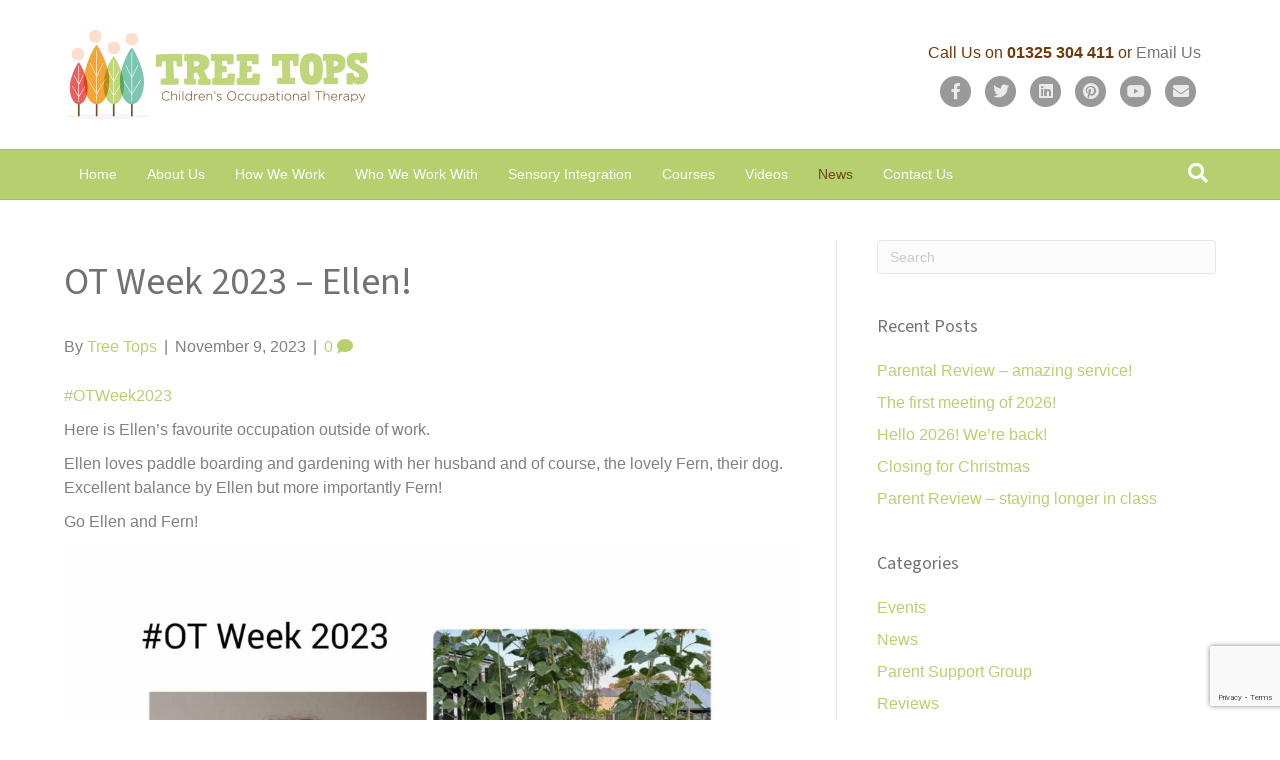

--- FILE ---
content_type: text/html; charset=UTF-8
request_url: https://www.treetopsoccupationaltherapy.co.uk/ot-week-2023-ellen/
body_size: 16757
content:
<!DOCTYPE html>
<html lang="en-GB">
<head>
<meta charset="UTF-8" />
<meta name='viewport' content='width=device-width, initial-scale=1.0' />
<meta http-equiv='X-UA-Compatible' content='IE=edge' />
<link rel="profile" href="https://gmpg.org/xfn/11" />
<meta name='robots' content='index, follow, max-image-preview:large, max-snippet:-1, max-video-preview:-1' />
	<style>img:is([sizes="auto" i], [sizes^="auto," i]) { contain-intrinsic-size: 3000px 1500px }</style>
	
	<!-- This site is optimized with the Yoast SEO plugin v26.8 - https://yoast.com/product/yoast-seo-wordpress/ -->
	<title>OT Week 2023 - Ellen! - Tree Tops Children&#039;s Occupational Therapy</title>
	<link rel="canonical" href="https://www.treetopsoccupationaltherapy.co.uk/ot-week-2023-ellen/" />
	<meta property="og:locale" content="en_GB" />
	<meta property="og:type" content="article" />
	<meta property="og:title" content="OT Week 2023 - Ellen! - Tree Tops Children&#039;s Occupational Therapy" />
	<meta property="og:description" content="#OTWeek2023 Here is Ellen&#8217;s favourite occupation outside of work. Ellen loves paddle boarding and gardening with her husband and of course, the lovely Fern, their dog. Excellent balance by Ellen but more importantly Fern! Go Ellen and Fern!" />
	<meta property="og:url" content="https://www.treetopsoccupationaltherapy.co.uk/ot-week-2023-ellen/" />
	<meta property="og:site_name" content="Tree Tops Children&#039;s Occupational Therapy" />
	<meta property="article:author" content="https://www.facebook.com/TreeTopsChildrensOccupationalTherapy/" />
	<meta property="article:published_time" content="2023-11-09T20:09:10+00:00" />
	<meta property="article:modified_time" content="2023-11-09T20:09:12+00:00" />
	<meta property="og:image" content="https://www.treetopsoccupationaltherapy.co.uk/wp-content/uploads/2023/11/368589725_3783304835236281_3166243718568608228_n.jpg" />
	<meta property="og:image:width" content="1920" />
	<meta property="og:image:height" content="1920" />
	<meta property="og:image:type" content="image/jpeg" />
	<meta name="author" content="Tree Tops" />
	<meta name="twitter:card" content="summary_large_image" />
	<meta name="twitter:creator" content="@TreeTop_Therapy" />
	<meta name="twitter:label1" content="Written by" />
	<meta name="twitter:data1" content="Tree Tops" />
	<meta name="twitter:label2" content="Estimated reading time" />
	<meta name="twitter:data2" content="1 minute" />
	<script type="application/ld+json" class="yoast-schema-graph">{"@context":"https://schema.org","@graph":[{"@type":"Article","@id":"https://www.treetopsoccupationaltherapy.co.uk/ot-week-2023-ellen/#article","isPartOf":{"@id":"https://www.treetopsoccupationaltherapy.co.uk/ot-week-2023-ellen/"},"author":{"name":"Tree Tops","@id":"https://www.treetopsoccupationaltherapy.co.uk/#/schema/person/e1b93d16e18c4fddabfed7c95c545a38"},"headline":"OT Week 2023 &#8211; Ellen!","datePublished":"2023-11-09T20:09:10+00:00","dateModified":"2023-11-09T20:09:12+00:00","mainEntityOfPage":{"@id":"https://www.treetopsoccupationaltherapy.co.uk/ot-week-2023-ellen/"},"wordCount":43,"commentCount":0,"publisher":{"@id":"https://www.treetopsoccupationaltherapy.co.uk/#organization"},"image":{"@id":"https://www.treetopsoccupationaltherapy.co.uk/ot-week-2023-ellen/#primaryimage"},"thumbnailUrl":"https://www.treetopsoccupationaltherapy.co.uk/wp-content/uploads/2023/11/368589725_3783304835236281_3166243718568608228_n.jpg","keywords":["anxiety","dyspraxia","Education","Families","finemotorskills","Handwriting","Schools","sensory","SensoryProcessing","stress"],"articleSection":["News"],"inLanguage":"en-GB","potentialAction":[{"@type":"CommentAction","name":"Comment","target":["https://www.treetopsoccupationaltherapy.co.uk/ot-week-2023-ellen/#respond"]}]},{"@type":"WebPage","@id":"https://www.treetopsoccupationaltherapy.co.uk/ot-week-2023-ellen/","url":"https://www.treetopsoccupationaltherapy.co.uk/ot-week-2023-ellen/","name":"OT Week 2023 - Ellen! - Tree Tops Children&#039;s Occupational Therapy","isPartOf":{"@id":"https://www.treetopsoccupationaltherapy.co.uk/#website"},"primaryImageOfPage":{"@id":"https://www.treetopsoccupationaltherapy.co.uk/ot-week-2023-ellen/#primaryimage"},"image":{"@id":"https://www.treetopsoccupationaltherapy.co.uk/ot-week-2023-ellen/#primaryimage"},"thumbnailUrl":"https://www.treetopsoccupationaltherapy.co.uk/wp-content/uploads/2023/11/368589725_3783304835236281_3166243718568608228_n.jpg","datePublished":"2023-11-09T20:09:10+00:00","dateModified":"2023-11-09T20:09:12+00:00","breadcrumb":{"@id":"https://www.treetopsoccupationaltherapy.co.uk/ot-week-2023-ellen/#breadcrumb"},"inLanguage":"en-GB","potentialAction":[{"@type":"ReadAction","target":["https://www.treetopsoccupationaltherapy.co.uk/ot-week-2023-ellen/"]}]},{"@type":"ImageObject","inLanguage":"en-GB","@id":"https://www.treetopsoccupationaltherapy.co.uk/ot-week-2023-ellen/#primaryimage","url":"https://www.treetopsoccupationaltherapy.co.uk/wp-content/uploads/2023/11/368589725_3783304835236281_3166243718568608228_n.jpg","contentUrl":"https://www.treetopsoccupationaltherapy.co.uk/wp-content/uploads/2023/11/368589725_3783304835236281_3166243718568608228_n.jpg","width":1920,"height":1920},{"@type":"BreadcrumbList","@id":"https://www.treetopsoccupationaltherapy.co.uk/ot-week-2023-ellen/#breadcrumb","itemListElement":[{"@type":"ListItem","position":1,"name":"Home","item":"https://www.treetopsoccupationaltherapy.co.uk/"},{"@type":"ListItem","position":2,"name":"OT Week 2023 &#8211; Ellen!"}]},{"@type":"WebSite","@id":"https://www.treetopsoccupationaltherapy.co.uk/#website","url":"https://www.treetopsoccupationaltherapy.co.uk/","name":"Tree Tops Children's Occupational Therapy","description":"","publisher":{"@id":"https://www.treetopsoccupationaltherapy.co.uk/#organization"},"potentialAction":[{"@type":"SearchAction","target":{"@type":"EntryPoint","urlTemplate":"https://www.treetopsoccupationaltherapy.co.uk/?s={search_term_string}"},"query-input":{"@type":"PropertyValueSpecification","valueRequired":true,"valueName":"search_term_string"}}],"inLanguage":"en-GB"},{"@type":"Organization","@id":"https://www.treetopsoccupationaltherapy.co.uk/#organization","name":"Tree Tops Children's Occupational Therapy","url":"https://www.treetopsoccupationaltherapy.co.uk/","logo":{"@type":"ImageObject","inLanguage":"en-GB","@id":"https://www.treetopsoccupationaltherapy.co.uk/#/schema/logo/image/","url":"https://www.treetopsoccupationaltherapy.co.uk/wp-content/uploads/2016/06/tree-tops-logo.png","contentUrl":"https://www.treetopsoccupationaltherapy.co.uk/wp-content/uploads/2016/06/tree-tops-logo.png","width":304,"height":89,"caption":"Tree Tops Children's Occupational Therapy"},"image":{"@id":"https://www.treetopsoccupationaltherapy.co.uk/#/schema/logo/image/"}},{"@type":"Person","@id":"https://www.treetopsoccupationaltherapy.co.uk/#/schema/person/e1b93d16e18c4fddabfed7c95c545a38","name":"Tree Tops","image":{"@type":"ImageObject","inLanguage":"en-GB","@id":"https://www.treetopsoccupationaltherapy.co.uk/#/schema/person/image/","url":"https://secure.gravatar.com/avatar/88404e1f0ea402c7ba8593b04dcd89fcd3adacfccbc922e76e58414a85ad3aae?s=96&d=mm&r=g","contentUrl":"https://secure.gravatar.com/avatar/88404e1f0ea402c7ba8593b04dcd89fcd3adacfccbc922e76e58414a85ad3aae?s=96&d=mm&r=g","caption":"Tree Tops"},"description":"Tree Tops has been developed with great foundations in the knowledge of assessment and treatment techniques of children and adults. Our therapists have extensive knowledge into conditions such as DCD, Dyspraxia, ADHD, Attachment Disorder, and Sensory Processing Difficulties. Post graduate training in Sensory Integration has allowed us to introduce this specialised treatment to children and adults on a daily basis to develop their underlying difficulties. Tree Tops work with many schools, charities and voluntary organisations. We can provide valuable training and programmes which helps with gross/fine motor skills, handwriting, building self-esteem, confidence, behaviour and perception. Fizzwig (our mascot) and the Tree Topper teddy bears are a vital part of our organisation and go on many adventures with the children or help them with their programmes. Check out our website to see what they all get up to! We also have a private sensory parent support group which you are more than welcome to join. Here is the link:- https://www.facebook.com/groups/spdpsg/ . A youth group has also been set up which is run through a secret Facebook page. If you would like more information please email our office. Tree Tops are proud to make a difference to the ability to achieve, happiness and well-being of our children experiencing motor and sensory difficulties. The reviews and testimonials we have received ensure we continue with the service we are passionate about. In 2019 we were asked to take part in the The Parliamentary Review. The aims of this are to share best practice amongst policymakers/business leaders, commissioning articles on events of the year and contributors’ areas of expertise. Over 1m copies will be distributed. A range of businesses from several sectors have written for this; the aim being to get their message out to the country at large, to inform policymakers, assist their peers, and ultimately raise standards. Tree Tops has contributed to the 2019 Parliamentary Review and celebrated the publication at a Gala event in the Houses of Parliament on the 4/9/19. Our article focused on understanding sensory processing difficulties (SPD), in particular the many difficulties our children experience in education from academically under-performing to anxiety/potentially exclusions. The article strives to explain how sensory processing difficulties can result in challenging behaviours and affect a child’s social/emotional well-being. Our message was to stress how effective our interventions can be within the school environment to help children access learning, but give school staff more tools to target many youngster’s complex needs. Tree Tops endeavours to educate schools to understand SPD and integrate interventions into the classroom routine. We firmly believe if Head Teachers understood that by working in partnership with Tree Tops all children would have more chance of success whilst reducing resources needed to support them in the long term.","sameAs":["http://www.treetopsoccupationaltherapy.co.uk","https://www.facebook.com/TreeTopsChildrensOccupationalTherapy/","treetopsot","https://x.com/TreeTop_Therapy","https://www.youtube.com/channel/UC1M7xC6Ca2HszZFvW6ovdow"],"url":"https://www.treetopsoccupationaltherapy.co.uk/author/treetops/"}]}</script>
	<!-- / Yoast SEO plugin. -->


<link rel='dns-prefetch' href='//www.googletagmanager.com' />
<link rel='dns-prefetch' href='//fonts.googleapis.com' />
<link href='https://fonts.gstatic.com' crossorigin rel='preconnect' />
<link rel="alternate" type="application/rss+xml" title="Tree Tops Children&#039;s Occupational Therapy &raquo; Feed" href="https://www.treetopsoccupationaltherapy.co.uk/feed/" />
<link rel="alternate" type="application/rss+xml" title="Tree Tops Children&#039;s Occupational Therapy &raquo; Comments Feed" href="https://www.treetopsoccupationaltherapy.co.uk/comments/feed/" />
<link rel="alternate" type="application/rss+xml" title="Tree Tops Children&#039;s Occupational Therapy &raquo; OT Week 2023 &#8211; Ellen! Comments Feed" href="https://www.treetopsoccupationaltherapy.co.uk/ot-week-2023-ellen/feed/" />
<script>
window._wpemojiSettings = {"baseUrl":"https:\/\/s.w.org\/images\/core\/emoji\/16.0.1\/72x72\/","ext":".png","svgUrl":"https:\/\/s.w.org\/images\/core\/emoji\/16.0.1\/svg\/","svgExt":".svg","source":{"concatemoji":"https:\/\/www.treetopsoccupationaltherapy.co.uk\/wp-includes\/js\/wp-emoji-release.min.js?ver=6.8.3"}};
/*! This file is auto-generated */
!function(s,n){var o,i,e;function c(e){try{var t={supportTests:e,timestamp:(new Date).valueOf()};sessionStorage.setItem(o,JSON.stringify(t))}catch(e){}}function p(e,t,n){e.clearRect(0,0,e.canvas.width,e.canvas.height),e.fillText(t,0,0);var t=new Uint32Array(e.getImageData(0,0,e.canvas.width,e.canvas.height).data),a=(e.clearRect(0,0,e.canvas.width,e.canvas.height),e.fillText(n,0,0),new Uint32Array(e.getImageData(0,0,e.canvas.width,e.canvas.height).data));return t.every(function(e,t){return e===a[t]})}function u(e,t){e.clearRect(0,0,e.canvas.width,e.canvas.height),e.fillText(t,0,0);for(var n=e.getImageData(16,16,1,1),a=0;a<n.data.length;a++)if(0!==n.data[a])return!1;return!0}function f(e,t,n,a){switch(t){case"flag":return n(e,"\ud83c\udff3\ufe0f\u200d\u26a7\ufe0f","\ud83c\udff3\ufe0f\u200b\u26a7\ufe0f")?!1:!n(e,"\ud83c\udde8\ud83c\uddf6","\ud83c\udde8\u200b\ud83c\uddf6")&&!n(e,"\ud83c\udff4\udb40\udc67\udb40\udc62\udb40\udc65\udb40\udc6e\udb40\udc67\udb40\udc7f","\ud83c\udff4\u200b\udb40\udc67\u200b\udb40\udc62\u200b\udb40\udc65\u200b\udb40\udc6e\u200b\udb40\udc67\u200b\udb40\udc7f");case"emoji":return!a(e,"\ud83e\udedf")}return!1}function g(e,t,n,a){var r="undefined"!=typeof WorkerGlobalScope&&self instanceof WorkerGlobalScope?new OffscreenCanvas(300,150):s.createElement("canvas"),o=r.getContext("2d",{willReadFrequently:!0}),i=(o.textBaseline="top",o.font="600 32px Arial",{});return e.forEach(function(e){i[e]=t(o,e,n,a)}),i}function t(e){var t=s.createElement("script");t.src=e,t.defer=!0,s.head.appendChild(t)}"undefined"!=typeof Promise&&(o="wpEmojiSettingsSupports",i=["flag","emoji"],n.supports={everything:!0,everythingExceptFlag:!0},e=new Promise(function(e){s.addEventListener("DOMContentLoaded",e,{once:!0})}),new Promise(function(t){var n=function(){try{var e=JSON.parse(sessionStorage.getItem(o));if("object"==typeof e&&"number"==typeof e.timestamp&&(new Date).valueOf()<e.timestamp+604800&&"object"==typeof e.supportTests)return e.supportTests}catch(e){}return null}();if(!n){if("undefined"!=typeof Worker&&"undefined"!=typeof OffscreenCanvas&&"undefined"!=typeof URL&&URL.createObjectURL&&"undefined"!=typeof Blob)try{var e="postMessage("+g.toString()+"("+[JSON.stringify(i),f.toString(),p.toString(),u.toString()].join(",")+"));",a=new Blob([e],{type:"text/javascript"}),r=new Worker(URL.createObjectURL(a),{name:"wpTestEmojiSupports"});return void(r.onmessage=function(e){c(n=e.data),r.terminate(),t(n)})}catch(e){}c(n=g(i,f,p,u))}t(n)}).then(function(e){for(var t in e)n.supports[t]=e[t],n.supports.everything=n.supports.everything&&n.supports[t],"flag"!==t&&(n.supports.everythingExceptFlag=n.supports.everythingExceptFlag&&n.supports[t]);n.supports.everythingExceptFlag=n.supports.everythingExceptFlag&&!n.supports.flag,n.DOMReady=!1,n.readyCallback=function(){n.DOMReady=!0}}).then(function(){return e}).then(function(){var e;n.supports.everything||(n.readyCallback(),(e=n.source||{}).concatemoji?t(e.concatemoji):e.wpemoji&&e.twemoji&&(t(e.twemoji),t(e.wpemoji)))}))}((window,document),window._wpemojiSettings);
</script>
<style id='wp-emoji-styles-inline-css'>

	img.wp-smiley, img.emoji {
		display: inline !important;
		border: none !important;
		box-shadow: none !important;
		height: 1em !important;
		width: 1em !important;
		margin: 0 0.07em !important;
		vertical-align: -0.1em !important;
		background: none !important;
		padding: 0 !important;
	}
</style>
<link rel='stylesheet' id='wp-block-library-css' href='https://www.treetopsoccupationaltherapy.co.uk/wp-includes/css/dist/block-library/style.min.css?ver=6.8.3' media='all' />
<style id='wp-block-library-theme-inline-css'>
.wp-block-audio :where(figcaption){color:#555;font-size:13px;text-align:center}.is-dark-theme .wp-block-audio :where(figcaption){color:#ffffffa6}.wp-block-audio{margin:0 0 1em}.wp-block-code{border:1px solid #ccc;border-radius:4px;font-family:Menlo,Consolas,monaco,monospace;padding:.8em 1em}.wp-block-embed :where(figcaption){color:#555;font-size:13px;text-align:center}.is-dark-theme .wp-block-embed :where(figcaption){color:#ffffffa6}.wp-block-embed{margin:0 0 1em}.blocks-gallery-caption{color:#555;font-size:13px;text-align:center}.is-dark-theme .blocks-gallery-caption{color:#ffffffa6}:root :where(.wp-block-image figcaption){color:#555;font-size:13px;text-align:center}.is-dark-theme :root :where(.wp-block-image figcaption){color:#ffffffa6}.wp-block-image{margin:0 0 1em}.wp-block-pullquote{border-bottom:4px solid;border-top:4px solid;color:currentColor;margin-bottom:1.75em}.wp-block-pullquote cite,.wp-block-pullquote footer,.wp-block-pullquote__citation{color:currentColor;font-size:.8125em;font-style:normal;text-transform:uppercase}.wp-block-quote{border-left:.25em solid;margin:0 0 1.75em;padding-left:1em}.wp-block-quote cite,.wp-block-quote footer{color:currentColor;font-size:.8125em;font-style:normal;position:relative}.wp-block-quote:where(.has-text-align-right){border-left:none;border-right:.25em solid;padding-left:0;padding-right:1em}.wp-block-quote:where(.has-text-align-center){border:none;padding-left:0}.wp-block-quote.is-large,.wp-block-quote.is-style-large,.wp-block-quote:where(.is-style-plain){border:none}.wp-block-search .wp-block-search__label{font-weight:700}.wp-block-search__button{border:1px solid #ccc;padding:.375em .625em}:where(.wp-block-group.has-background){padding:1.25em 2.375em}.wp-block-separator.has-css-opacity{opacity:.4}.wp-block-separator{border:none;border-bottom:2px solid;margin-left:auto;margin-right:auto}.wp-block-separator.has-alpha-channel-opacity{opacity:1}.wp-block-separator:not(.is-style-wide):not(.is-style-dots){width:100px}.wp-block-separator.has-background:not(.is-style-dots){border-bottom:none;height:1px}.wp-block-separator.has-background:not(.is-style-wide):not(.is-style-dots){height:2px}.wp-block-table{margin:0 0 1em}.wp-block-table td,.wp-block-table th{word-break:normal}.wp-block-table :where(figcaption){color:#555;font-size:13px;text-align:center}.is-dark-theme .wp-block-table :where(figcaption){color:#ffffffa6}.wp-block-video :where(figcaption){color:#555;font-size:13px;text-align:center}.is-dark-theme .wp-block-video :where(figcaption){color:#ffffffa6}.wp-block-video{margin:0 0 1em}:root :where(.wp-block-template-part.has-background){margin-bottom:0;margin-top:0;padding:1.25em 2.375em}
</style>
<style id='classic-theme-styles-inline-css'>
/*! This file is auto-generated */
.wp-block-button__link{color:#fff;background-color:#32373c;border-radius:9999px;box-shadow:none;text-decoration:none;padding:calc(.667em + 2px) calc(1.333em + 2px);font-size:1.125em}.wp-block-file__button{background:#32373c;color:#fff;text-decoration:none}
</style>
<style id='global-styles-inline-css'>
:root{--wp--preset--aspect-ratio--square: 1;--wp--preset--aspect-ratio--4-3: 4/3;--wp--preset--aspect-ratio--3-4: 3/4;--wp--preset--aspect-ratio--3-2: 3/2;--wp--preset--aspect-ratio--2-3: 2/3;--wp--preset--aspect-ratio--16-9: 16/9;--wp--preset--aspect-ratio--9-16: 9/16;--wp--preset--color--black: #000000;--wp--preset--color--cyan-bluish-gray: #abb8c3;--wp--preset--color--white: #ffffff;--wp--preset--color--pale-pink: #f78da7;--wp--preset--color--vivid-red: #cf2e2e;--wp--preset--color--luminous-vivid-orange: #ff6900;--wp--preset--color--luminous-vivid-amber: #fcb900;--wp--preset--color--light-green-cyan: #7bdcb5;--wp--preset--color--vivid-green-cyan: #00d084;--wp--preset--color--pale-cyan-blue: #8ed1fc;--wp--preset--color--vivid-cyan-blue: #0693e3;--wp--preset--color--vivid-purple: #9b51e0;--wp--preset--color--fl-heading-text: #727272;--wp--preset--color--fl-body-bg: #ffffff;--wp--preset--color--fl-body-text: #808080;--wp--preset--color--fl-accent: #b8d16f;--wp--preset--color--fl-accent-hover: #999999;--wp--preset--color--fl-topbar-bg: #ffffff;--wp--preset--color--fl-topbar-text: #757575;--wp--preset--color--fl-topbar-link: #2b7bb9;--wp--preset--color--fl-topbar-hover: #2b7bb9;--wp--preset--color--fl-header-bg: #ffffff;--wp--preset--color--fl-header-text: #757575;--wp--preset--color--fl-header-link: #757575;--wp--preset--color--fl-header-hover: #2b7bb9;--wp--preset--color--fl-nav-bg: #b7d06f;--wp--preset--color--fl-nav-link: #ffffff;--wp--preset--color--fl-nav-hover: #744621;--wp--preset--color--fl-content-bg: #ffffff;--wp--preset--color--fl-footer-widgets-bg: #ffffff;--wp--preset--color--fl-footer-widgets-text: #757575;--wp--preset--color--fl-footer-widgets-link: #2b7bb9;--wp--preset--color--fl-footer-widgets-hover: #2b7bb9;--wp--preset--color--fl-footer-bg: #ffffff;--wp--preset--color--fl-footer-text: #757575;--wp--preset--color--fl-footer-link: #2b7bb9;--wp--preset--color--fl-footer-hover: #2b7bb9;--wp--preset--gradient--vivid-cyan-blue-to-vivid-purple: linear-gradient(135deg,rgba(6,147,227,1) 0%,rgb(155,81,224) 100%);--wp--preset--gradient--light-green-cyan-to-vivid-green-cyan: linear-gradient(135deg,rgb(122,220,180) 0%,rgb(0,208,130) 100%);--wp--preset--gradient--luminous-vivid-amber-to-luminous-vivid-orange: linear-gradient(135deg,rgba(252,185,0,1) 0%,rgba(255,105,0,1) 100%);--wp--preset--gradient--luminous-vivid-orange-to-vivid-red: linear-gradient(135deg,rgba(255,105,0,1) 0%,rgb(207,46,46) 100%);--wp--preset--gradient--very-light-gray-to-cyan-bluish-gray: linear-gradient(135deg,rgb(238,238,238) 0%,rgb(169,184,195) 100%);--wp--preset--gradient--cool-to-warm-spectrum: linear-gradient(135deg,rgb(74,234,220) 0%,rgb(151,120,209) 20%,rgb(207,42,186) 40%,rgb(238,44,130) 60%,rgb(251,105,98) 80%,rgb(254,248,76) 100%);--wp--preset--gradient--blush-light-purple: linear-gradient(135deg,rgb(255,206,236) 0%,rgb(152,150,240) 100%);--wp--preset--gradient--blush-bordeaux: linear-gradient(135deg,rgb(254,205,165) 0%,rgb(254,45,45) 50%,rgb(107,0,62) 100%);--wp--preset--gradient--luminous-dusk: linear-gradient(135deg,rgb(255,203,112) 0%,rgb(199,81,192) 50%,rgb(65,88,208) 100%);--wp--preset--gradient--pale-ocean: linear-gradient(135deg,rgb(255,245,203) 0%,rgb(182,227,212) 50%,rgb(51,167,181) 100%);--wp--preset--gradient--electric-grass: linear-gradient(135deg,rgb(202,248,128) 0%,rgb(113,206,126) 100%);--wp--preset--gradient--midnight: linear-gradient(135deg,rgb(2,3,129) 0%,rgb(40,116,252) 100%);--wp--preset--font-size--small: 13px;--wp--preset--font-size--medium: 20px;--wp--preset--font-size--large: 36px;--wp--preset--font-size--x-large: 42px;--wp--preset--font-family--inter: "Inter", sans-serif;--wp--preset--font-family--cardo: Cardo;--wp--preset--spacing--20: 0.44rem;--wp--preset--spacing--30: 0.67rem;--wp--preset--spacing--40: 1rem;--wp--preset--spacing--50: 1.5rem;--wp--preset--spacing--60: 2.25rem;--wp--preset--spacing--70: 3.38rem;--wp--preset--spacing--80: 5.06rem;--wp--preset--shadow--natural: 6px 6px 9px rgba(0, 0, 0, 0.2);--wp--preset--shadow--deep: 12px 12px 50px rgba(0, 0, 0, 0.4);--wp--preset--shadow--sharp: 6px 6px 0px rgba(0, 0, 0, 0.2);--wp--preset--shadow--outlined: 6px 6px 0px -3px rgba(255, 255, 255, 1), 6px 6px rgba(0, 0, 0, 1);--wp--preset--shadow--crisp: 6px 6px 0px rgba(0, 0, 0, 1);}:where(.is-layout-flex){gap: 0.5em;}:where(.is-layout-grid){gap: 0.5em;}body .is-layout-flex{display: flex;}.is-layout-flex{flex-wrap: wrap;align-items: center;}.is-layout-flex > :is(*, div){margin: 0;}body .is-layout-grid{display: grid;}.is-layout-grid > :is(*, div){margin: 0;}:where(.wp-block-columns.is-layout-flex){gap: 2em;}:where(.wp-block-columns.is-layout-grid){gap: 2em;}:where(.wp-block-post-template.is-layout-flex){gap: 1.25em;}:where(.wp-block-post-template.is-layout-grid){gap: 1.25em;}.has-black-color{color: var(--wp--preset--color--black) !important;}.has-cyan-bluish-gray-color{color: var(--wp--preset--color--cyan-bluish-gray) !important;}.has-white-color{color: var(--wp--preset--color--white) !important;}.has-pale-pink-color{color: var(--wp--preset--color--pale-pink) !important;}.has-vivid-red-color{color: var(--wp--preset--color--vivid-red) !important;}.has-luminous-vivid-orange-color{color: var(--wp--preset--color--luminous-vivid-orange) !important;}.has-luminous-vivid-amber-color{color: var(--wp--preset--color--luminous-vivid-amber) !important;}.has-light-green-cyan-color{color: var(--wp--preset--color--light-green-cyan) !important;}.has-vivid-green-cyan-color{color: var(--wp--preset--color--vivid-green-cyan) !important;}.has-pale-cyan-blue-color{color: var(--wp--preset--color--pale-cyan-blue) !important;}.has-vivid-cyan-blue-color{color: var(--wp--preset--color--vivid-cyan-blue) !important;}.has-vivid-purple-color{color: var(--wp--preset--color--vivid-purple) !important;}.has-black-background-color{background-color: var(--wp--preset--color--black) !important;}.has-cyan-bluish-gray-background-color{background-color: var(--wp--preset--color--cyan-bluish-gray) !important;}.has-white-background-color{background-color: var(--wp--preset--color--white) !important;}.has-pale-pink-background-color{background-color: var(--wp--preset--color--pale-pink) !important;}.has-vivid-red-background-color{background-color: var(--wp--preset--color--vivid-red) !important;}.has-luminous-vivid-orange-background-color{background-color: var(--wp--preset--color--luminous-vivid-orange) !important;}.has-luminous-vivid-amber-background-color{background-color: var(--wp--preset--color--luminous-vivid-amber) !important;}.has-light-green-cyan-background-color{background-color: var(--wp--preset--color--light-green-cyan) !important;}.has-vivid-green-cyan-background-color{background-color: var(--wp--preset--color--vivid-green-cyan) !important;}.has-pale-cyan-blue-background-color{background-color: var(--wp--preset--color--pale-cyan-blue) !important;}.has-vivid-cyan-blue-background-color{background-color: var(--wp--preset--color--vivid-cyan-blue) !important;}.has-vivid-purple-background-color{background-color: var(--wp--preset--color--vivid-purple) !important;}.has-black-border-color{border-color: var(--wp--preset--color--black) !important;}.has-cyan-bluish-gray-border-color{border-color: var(--wp--preset--color--cyan-bluish-gray) !important;}.has-white-border-color{border-color: var(--wp--preset--color--white) !important;}.has-pale-pink-border-color{border-color: var(--wp--preset--color--pale-pink) !important;}.has-vivid-red-border-color{border-color: var(--wp--preset--color--vivid-red) !important;}.has-luminous-vivid-orange-border-color{border-color: var(--wp--preset--color--luminous-vivid-orange) !important;}.has-luminous-vivid-amber-border-color{border-color: var(--wp--preset--color--luminous-vivid-amber) !important;}.has-light-green-cyan-border-color{border-color: var(--wp--preset--color--light-green-cyan) !important;}.has-vivid-green-cyan-border-color{border-color: var(--wp--preset--color--vivid-green-cyan) !important;}.has-pale-cyan-blue-border-color{border-color: var(--wp--preset--color--pale-cyan-blue) !important;}.has-vivid-cyan-blue-border-color{border-color: var(--wp--preset--color--vivid-cyan-blue) !important;}.has-vivid-purple-border-color{border-color: var(--wp--preset--color--vivid-purple) !important;}.has-vivid-cyan-blue-to-vivid-purple-gradient-background{background: var(--wp--preset--gradient--vivid-cyan-blue-to-vivid-purple) !important;}.has-light-green-cyan-to-vivid-green-cyan-gradient-background{background: var(--wp--preset--gradient--light-green-cyan-to-vivid-green-cyan) !important;}.has-luminous-vivid-amber-to-luminous-vivid-orange-gradient-background{background: var(--wp--preset--gradient--luminous-vivid-amber-to-luminous-vivid-orange) !important;}.has-luminous-vivid-orange-to-vivid-red-gradient-background{background: var(--wp--preset--gradient--luminous-vivid-orange-to-vivid-red) !important;}.has-very-light-gray-to-cyan-bluish-gray-gradient-background{background: var(--wp--preset--gradient--very-light-gray-to-cyan-bluish-gray) !important;}.has-cool-to-warm-spectrum-gradient-background{background: var(--wp--preset--gradient--cool-to-warm-spectrum) !important;}.has-blush-light-purple-gradient-background{background: var(--wp--preset--gradient--blush-light-purple) !important;}.has-blush-bordeaux-gradient-background{background: var(--wp--preset--gradient--blush-bordeaux) !important;}.has-luminous-dusk-gradient-background{background: var(--wp--preset--gradient--luminous-dusk) !important;}.has-pale-ocean-gradient-background{background: var(--wp--preset--gradient--pale-ocean) !important;}.has-electric-grass-gradient-background{background: var(--wp--preset--gradient--electric-grass) !important;}.has-midnight-gradient-background{background: var(--wp--preset--gradient--midnight) !important;}.has-small-font-size{font-size: var(--wp--preset--font-size--small) !important;}.has-medium-font-size{font-size: var(--wp--preset--font-size--medium) !important;}.has-large-font-size{font-size: var(--wp--preset--font-size--large) !important;}.has-x-large-font-size{font-size: var(--wp--preset--font-size--x-large) !important;}
:where(.wp-block-post-template.is-layout-flex){gap: 1.25em;}:where(.wp-block-post-template.is-layout-grid){gap: 1.25em;}
:where(.wp-block-columns.is-layout-flex){gap: 2em;}:where(.wp-block-columns.is-layout-grid){gap: 2em;}
:root :where(.wp-block-pullquote){font-size: 1.5em;line-height: 1.6;}
</style>
<link rel='stylesheet' id='contact-form-7-css' href='https://www.treetopsoccupationaltherapy.co.uk/wp-content/plugins/contact-form-7/includes/css/styles.css?ver=6.1.4' media='all' />
<link rel='stylesheet' id='swpm.common-css' href='https://www.treetopsoccupationaltherapy.co.uk/wp-content/plugins/simple-membership/css/swpm.common.css?ver=4.7.0' media='all' />
<link rel='stylesheet' id='woocommerce-layout-css' href='https://www.treetopsoccupationaltherapy.co.uk/wp-content/plugins/woocommerce/assets/css/woocommerce-layout.css?ver=10.4.3' media='all' />
<link rel='stylesheet' id='woocommerce-smallscreen-css' href='https://www.treetopsoccupationaltherapy.co.uk/wp-content/plugins/woocommerce/assets/css/woocommerce-smallscreen.css?ver=10.4.3' media='only screen and (max-width: 767px)' />
<link rel='stylesheet' id='woocommerce-general-css' href='https://www.treetopsoccupationaltherapy.co.uk/wp-content/plugins/woocommerce/assets/css/woocommerce.css?ver=10.4.3' media='all' />
<style id='woocommerce-inline-inline-css'>
.woocommerce form .form-row .required { visibility: visible; }
</style>
<link rel='stylesheet' id='jquery-magnificpopup-css' href='https://www.treetopsoccupationaltherapy.co.uk/wp-content/plugins/bb-plugin/css/jquery.magnificpopup.min.css?ver=2.10.0.5' media='all' />
<link rel='stylesheet' id='bootstrap-css' href='https://www.treetopsoccupationaltherapy.co.uk/wp-content/themes/bb-theme/css/bootstrap.min.css?ver=1.7.19.1' media='all' />
<link rel='stylesheet' id='fl-automator-skin-css' href='https://www.treetopsoccupationaltherapy.co.uk/wp-content/uploads/bb-theme/skin-693220bf18993.css?ver=1.7.19.1' media='all' />
<link rel='stylesheet' id='pp-animate-css' href='https://www.treetopsoccupationaltherapy.co.uk/wp-content/plugins/bbpowerpack/assets/css/animate.min.css?ver=3.5.1' media='all' />
<link rel='stylesheet' id='fl-builder-google-fonts-eac2b30dd98ecc04422f3da32ef17f6c-css' href='//fonts.googleapis.com/css?family=Source+Sans+3%3A400&#038;ver=6.8.3' media='all' />
<!--n2css--><!--n2js--><script src="https://www.treetopsoccupationaltherapy.co.uk/wp-includes/js/jquery/jquery.min.js?ver=3.7.1" id="jquery-core-js"></script>
<script src="https://www.treetopsoccupationaltherapy.co.uk/wp-includes/js/jquery/jquery-migrate.min.js?ver=3.4.1" id="jquery-migrate-js"></script>
<script src="https://www.treetopsoccupationaltherapy.co.uk/wp-content/plugins/woocommerce/assets/js/jquery-blockui/jquery.blockUI.min.js?ver=2.7.0-wc.10.4.3" id="wc-jquery-blockui-js" defer data-wp-strategy="defer"></script>
<script id="wc-add-to-cart-js-extra">
var wc_add_to_cart_params = {"ajax_url":"\/wp-admin\/admin-ajax.php","wc_ajax_url":"\/?wc-ajax=%%endpoint%%","i18n_view_cart":"View cart","cart_url":"https:\/\/www.treetopsoccupationaltherapy.co.uk\/cart\/","is_cart":"","cart_redirect_after_add":"no"};
</script>
<script src="https://www.treetopsoccupationaltherapy.co.uk/wp-content/plugins/woocommerce/assets/js/frontend/add-to-cart.min.js?ver=10.4.3" id="wc-add-to-cart-js" defer data-wp-strategy="defer"></script>
<script src="https://www.treetopsoccupationaltherapy.co.uk/wp-content/plugins/woocommerce/assets/js/js-cookie/js.cookie.min.js?ver=2.1.4-wc.10.4.3" id="wc-js-cookie-js" defer data-wp-strategy="defer"></script>
<script id="woocommerce-js-extra">
var woocommerce_params = {"ajax_url":"\/wp-admin\/admin-ajax.php","wc_ajax_url":"\/?wc-ajax=%%endpoint%%","i18n_password_show":"Show password","i18n_password_hide":"Hide password"};
</script>
<script src="https://www.treetopsoccupationaltherapy.co.uk/wp-content/plugins/woocommerce/assets/js/frontend/woocommerce.min.js?ver=10.4.3" id="woocommerce-js" defer data-wp-strategy="defer"></script>
<script id="WCPAY_ASSETS-js-extra">
var wcpayAssets = {"url":"https:\/\/www.treetopsoccupationaltherapy.co.uk\/wp-content\/plugins\/woocommerce-payments\/dist\/"};
</script>

<!-- Google tag (gtag.js) snippet added by Site Kit -->
<!-- Google Analytics snippet added by Site Kit -->
<script src="https://www.googletagmanager.com/gtag/js?id=GT-55JWFTB" id="google_gtagjs-js" async></script>
<script id="google_gtagjs-js-after">
window.dataLayer = window.dataLayer || [];function gtag(){dataLayer.push(arguments);}
gtag("set","linker",{"domains":["www.treetopsoccupationaltherapy.co.uk"]});
gtag("js", new Date());
gtag("set", "developer_id.dZTNiMT", true);
gtag("config", "GT-55JWFTB");
</script>
<link rel="https://api.w.org/" href="https://www.treetopsoccupationaltherapy.co.uk/wp-json/" /><link rel="alternate" title="JSON" type="application/json" href="https://www.treetopsoccupationaltherapy.co.uk/wp-json/wp/v2/posts/2254" /><link rel="EditURI" type="application/rsd+xml" title="RSD" href="https://www.treetopsoccupationaltherapy.co.uk/xmlrpc.php?rsd" />
<link rel='shortlink' href='https://www.treetopsoccupationaltherapy.co.uk/?p=2254' />
<link rel="alternate" title="oEmbed (JSON)" type="application/json+oembed" href="https://www.treetopsoccupationaltherapy.co.uk/wp-json/oembed/1.0/embed?url=https%3A%2F%2Fwww.treetopsoccupationaltherapy.co.uk%2Fot-week-2023-ellen%2F" />
<link rel="alternate" title="oEmbed (XML)" type="text/xml+oembed" href="https://www.treetopsoccupationaltherapy.co.uk/wp-json/oembed/1.0/embed?url=https%3A%2F%2Fwww.treetopsoccupationaltherapy.co.uk%2Fot-week-2023-ellen%2F&#038;format=xml" />
		<script>
			var bb_powerpack = {
				version: '2.40.10',
				getAjaxUrl: function() { return atob( 'aHR0cHM6Ly93d3cudHJlZXRvcHNvY2N1cGF0aW9uYWx0aGVyYXB5LmNvLnVrL3dwLWFkbWluL2FkbWluLWFqYXgucGhw' ); },
				callback: function() {},
				mapMarkerData: {},
				post_id: '2254',
				search_term: '',
				current_page: 'https://www.treetopsoccupationaltherapy.co.uk/ot-week-2023-ellen/',
				conditionals: {
					is_front_page: false,
					is_home: false,
					is_archive: false,
					current_post_type: '',
					is_tax: false,
										is_author: false,
					current_author: false,
					is_search: false,
									}
			};
		</script>
		<meta name="generator" content="Site Kit by Google 1.170.0" />	<noscript><style>.woocommerce-product-gallery{ opacity: 1 !important; }</style></noscript>
	<style class='wp-fonts-local'>
@font-face{font-family:Inter;font-style:normal;font-weight:300 900;font-display:fallback;src:url('https://www.treetopsoccupationaltherapy.co.uk/wp-content/plugins/woocommerce/assets/fonts/Inter-VariableFont_slnt,wght.woff2') format('woff2');font-stretch:normal;}
@font-face{font-family:Cardo;font-style:normal;font-weight:400;font-display:fallback;src:url('https://www.treetopsoccupationaltherapy.co.uk/wp-content/plugins/woocommerce/assets/fonts/cardo_normal_400.woff2') format('woff2');}
</style>
<link rel="icon" href="https://www.treetopsoccupationaltherapy.co.uk/wp-content/uploads/2022/05/cropped-tree-tops-logo-favicon-32x32.png" sizes="32x32" />
<link rel="icon" href="https://www.treetopsoccupationaltherapy.co.uk/wp-content/uploads/2022/05/cropped-tree-tops-logo-favicon-192x192.png" sizes="192x192" />
<link rel="apple-touch-icon" href="https://www.treetopsoccupationaltherapy.co.uk/wp-content/uploads/2022/05/cropped-tree-tops-logo-favicon-180x180.png" />
<meta name="msapplication-TileImage" content="https://www.treetopsoccupationaltherapy.co.uk/wp-content/uploads/2022/05/cropped-tree-tops-logo-favicon-270x270.png" />
		<style id="wp-custom-css">
			.fa-stack {
	font-size: 14px;
    height: 16px;
	margin-left: 5px;
    line-height: 24px;
}		</style>
		</head>
<body class="wp-singular post-template-default single single-post postid-2254 single-format-standard wp-theme-bb-theme theme-bb-theme fl-builder-2-10-0-5 fl-theme-1-7-19-1 fl-no-js woocommerce-no-js fl-framework-bootstrap fl-preset-default fl-full-width fl-has-sidebar fl-search-active has-blocks" itemscope="itemscope" itemtype="https://schema.org/WebPage">
<a aria-label="Skip to content" class="fl-screen-reader-text" href="#fl-main-content">Skip to content</a><div class="fl-page">
	<header class="fl-page-header fl-page-header-fixed fl-page-nav-right fl-page-nav-toggle-button fl-page-nav-toggle-visible-mobile"  role="banner">
	<div class="fl-page-header-wrap">
		<div class="fl-page-header-container container">
			<div class="fl-page-header-row row">
				<div class="col-sm-12 col-md-3 fl-page-logo-wrap">
					<div class="fl-page-header-logo">
						<a href="https://www.treetopsoccupationaltherapy.co.uk/"><img class="fl-logo-img" loading="false" data-no-lazy="1"   itemscope itemtype="https://schema.org/ImageObject" src="https://www.treetopsoccupationaltherapy.co.uk/wp-content/uploads/2016/06/tree-tops-logo.png" data-retina="" title="" width="304" data-width="304" height="89" data-height="89" alt="Tree Tops Children&#039;s Occupational Therapy" /><meta itemprop="name" content="Tree Tops Children&#039;s Occupational Therapy" /></a>
					</div>
				</div>
				<div class="col-sm-12 col-md-9 fl-page-fixed-nav-wrap">
					<div class="fl-page-nav-wrap">
						<nav class="fl-page-nav fl-nav navbar navbar-default navbar-expand-md" aria-label="Header Menu" role="navigation">
							<button type="button" class="navbar-toggle navbar-toggler" data-toggle="collapse" data-target=".fl-page-nav-collapse">
								<span>Menu</span>
							</button>
							<div class="fl-page-nav-collapse collapse navbar-collapse">
								<ul id="menu-main-nav" class="nav navbar-nav navbar-right menu fl-theme-menu"><li id="menu-item-33" class="menu-item menu-item-type-post_type menu-item-object-page menu-item-home menu-item-33 nav-item"><a href="https://www.treetopsoccupationaltherapy.co.uk/" class="nav-link">Home</a></li>
<li id="menu-item-49" class="menu-item menu-item-type-post_type menu-item-object-page menu-item-has-children menu-item-49 nav-item"><a href="https://www.treetopsoccupationaltherapy.co.uk/about-us/" class="nav-link">About Us</a><div class="fl-submenu-icon-wrap"><span class="fl-submenu-toggle-icon"></span></div>
<ul class="sub-menu">
	<li id="menu-item-48" class="menu-item menu-item-type-post_type menu-item-object-page menu-item-48 nav-item"><a href="https://www.treetopsoccupationaltherapy.co.uk/about-us/meet-the-team/" class="nav-link">Meet The Team</a></li>
	<li id="menu-item-57" class="menu-item menu-item-type-post_type menu-item-object-page menu-item-57 nav-item"><a href="https://www.treetopsoccupationaltherapy.co.uk/about-us/our-credentials/" class="nav-link">Credentials</a></li>
	<li id="menu-item-91" class="menu-item menu-item-type-post_type menu-item-object-page menu-item-91 nav-item"><a href="https://www.treetopsoccupationaltherapy.co.uk/services/" class="nav-link">Services</a></li>
	<li id="menu-item-1577" class="menu-item menu-item-type-taxonomy menu-item-object-category menu-item-1577 nav-item"><a href="https://www.treetopsoccupationaltherapy.co.uk/category/reviews/" class="nav-link">Reviews &#038; Testimonials</a></li>
	<li id="menu-item-2264" class="menu-item menu-item-type-taxonomy menu-item-object-category menu-item-2264 nav-item"><a href="https://www.treetopsoccupationaltherapy.co.uk/category/where-are-they-now/" class="nav-link">Where are they now?</a></li>
	<li id="menu-item-262" class="menu-item menu-item-type-post_type menu-item-object-page menu-item-262 nav-item"><a href="https://www.treetopsoccupationaltherapy.co.uk/about-us/parent-support-group/" class="nav-link">Parent Support Group</a></li>
	<li id="menu-item-766" class="menu-item menu-item-type-post_type menu-item-object-page menu-item-766 nav-item"><a href="https://www.treetopsoccupationaltherapy.co.uk/about-us/privacy-policy/" class="nav-link">Privacy Notice</a></li>
	<li id="menu-item-2783" class="menu-item menu-item-type-post_type menu-item-object-page menu-item-2783 nav-item"><a href="https://www.treetopsoccupationaltherapy.co.uk/safeguarding-procedure/" class="nav-link">Safeguarding Procedure</a></li>
	<li id="menu-item-1839" class="menu-item menu-item-type-post_type menu-item-object-page menu-item-has-children menu-item-1839 nav-item"><a href="https://www.treetopsoccupationaltherapy.co.uk/environmental-policy-go-green-tree-tops/" class="nav-link">Environmental Policy</a><div class="fl-submenu-icon-wrap"><span class="fl-submenu-toggle-icon"></span></div>
	<ul class="sub-menu">
		<li id="menu-item-1845" class="menu-item menu-item-type-post_type menu-item-object-page menu-item-1845 nav-item"><a href="https://www.treetopsoccupationaltherapy.co.uk/current-challenge-2/" class="nav-link">Current Challenge (February – May 2023)</a></li>
		<li id="menu-item-1846" class="menu-item menu-item-type-post_type menu-item-object-page menu-item-1846 nav-item"><a href="https://www.treetopsoccupationaltherapy.co.uk/achieved-challenges/" class="nav-link">Achieved Challenges</a></li>
	</ul>
</li>
</ul>
</li>
<li id="menu-item-207" class="menu-item menu-item-type-post_type menu-item-object-page menu-item-has-children menu-item-207 nav-item"><a href="https://www.treetopsoccupationaltherapy.co.uk/how-we-work/" class="nav-link">How We Work</a><div class="fl-submenu-icon-wrap"><span class="fl-submenu-toggle-icon"></span></div>
<ul class="sub-menu">
	<li id="menu-item-59" class="menu-item menu-item-type-post_type menu-item-object-page menu-item-has-children menu-item-59 nav-item"><a href="https://www.treetopsoccupationaltherapy.co.uk/about-us/assessment/" class="nav-link">Assessments</a><div class="fl-submenu-icon-wrap"><span class="fl-submenu-toggle-icon"></span></div>
	<ul class="sub-menu">
		<li id="menu-item-2847" class="menu-item menu-item-type-post_type menu-item-object-page menu-item-2847 nav-item"><a href="https://www.treetopsoccupationaltherapy.co.uk/the-referral-process/" class="nav-link">Referral Process</a></li>
		<li id="menu-item-1836" class="menu-item menu-item-type-post_type menu-item-object-page menu-item-1836 nav-item"><a href="https://www.treetopsoccupationaltherapy.co.uk/sensory-processing-booklet/" class="nav-link">Sensory Processing Booklet</a></li>
		<li id="menu-item-1828" class="menu-item menu-item-type-post_type menu-item-object-page menu-item-1828 nav-item"><a href="https://www.treetopsoccupationaltherapy.co.uk/feeding-booklet/" class="nav-link">Feeding Booklet</a></li>
		<li id="menu-item-1824" class="menu-item menu-item-type-post_type menu-item-object-page menu-item-1824 nav-item"><a href="https://www.treetopsoccupationaltherapy.co.uk/special-funded-booklet/" class="nav-link">Special Funding Booklet</a></li>
	</ul>
</li>
	<li id="menu-item-208" class="menu-item menu-item-type-post_type menu-item-object-page menu-item-has-children menu-item-208 nav-item"><a href="https://www.treetopsoccupationaltherapy.co.uk/about-us/occupational-therapy-treatments/" class="nav-link">Treatments</a><div class="fl-submenu-icon-wrap"><span class="fl-submenu-toggle-icon"></span></div>
	<ul class="sub-menu">
		<li id="menu-item-2544" class="menu-item menu-item-type-post_type menu-item-object-page menu-item-2544 nav-item"><a href="https://www.treetopsoccupationaltherapy.co.uk/about-us/occupational-therapy-treatments/treatment-process/" class="nav-link">Treatment Process</a></li>
		<li id="menu-item-1829" class="menu-item menu-item-type-post_type menu-item-object-page menu-item-1829 nav-item"><a href="https://www.treetopsoccupationaltherapy.co.uk/starting-feeding-therapy/" class="nav-link">Starting Feeding Therapy</a></li>
		<li id="menu-item-63" class="menu-item menu-item-type-post_type menu-item-object-page menu-item-63 nav-item"><a href="https://www.treetopsoccupationaltherapy.co.uk/about-us/treatment-evaluation/" class="nav-link">Treatment Evaluation</a></li>
	</ul>
</li>
	<li id="menu-item-77" class="menu-item menu-item-type-post_type menu-item-object-page menu-item-77 nav-item"><a href="https://www.treetopsoccupationaltherapy.co.uk/outcomes/" class="nav-link">Outcomes</a></li>
	<li id="menu-item-1207" class="menu-item menu-item-type-post_type menu-item-object-page menu-item-1207 nav-item"><a href="https://www.treetopsoccupationaltherapy.co.uk/how-we-work/patient-terms-conditions/" class="nav-link">Patient Terms &#038; Conditions</a></li>
</ul>
</li>
<li id="menu-item-900" class="menu-item menu-item-type-post_type menu-item-object-page menu-item-has-children menu-item-900 nav-item"><a href="https://www.treetopsoccupationaltherapy.co.uk/who-we-work-with/" class="nav-link">Who We Work With</a><div class="fl-submenu-icon-wrap"><span class="fl-submenu-toggle-icon"></span></div>
<ul class="sub-menu">
	<li id="menu-item-99" class="menu-item menu-item-type-post_type menu-item-object-page menu-item-99 nav-item"><a href="https://www.treetopsoccupationaltherapy.co.uk/services/credentials-2/" class="nav-link">Schools</a></li>
	<li id="menu-item-98" class="menu-item menu-item-type-post_type menu-item-object-page menu-item-98 nav-item"><a href="https://www.treetopsoccupationaltherapy.co.uk/services/family-services/" class="nav-link">Families</a></li>
	<li id="menu-item-768" class="menu-item menu-item-type-post_type menu-item-object-page menu-item-768 nav-item"><a href="https://www.treetopsoccupationaltherapy.co.uk/services/adults/" class="nav-link">Adults</a></li>
</ul>
</li>
<li id="menu-item-81" class="menu-item menu-item-type-post_type menu-item-object-page menu-item-has-children menu-item-81 nav-item"><a href="https://www.treetopsoccupationaltherapy.co.uk/sensory-integration/" class="nav-link">Sensory Integration</a><div class="fl-submenu-icon-wrap"><span class="fl-submenu-toggle-icon"></span></div>
<ul class="sub-menu">
	<li id="menu-item-83" class="menu-item menu-item-type-post_type menu-item-object-page menu-item-83 nav-item"><a href="https://www.treetopsoccupationaltherapy.co.uk/sensory-integration/why-are-these-senses-important/" class="nav-link">What is Sensory Integration?</a></li>
	<li id="menu-item-85" class="menu-item menu-item-type-post_type menu-item-object-page menu-item-85 nav-item"><a href="https://www.treetopsoccupationaltherapy.co.uk/sensory-integration/dysfunction-sensory-integratation/" class="nav-link">Dysfunction</a></li>
	<li id="menu-item-87" class="menu-item menu-item-type-post_type menu-item-object-page menu-item-87 nav-item"><a href="https://www.treetopsoccupationaltherapy.co.uk/sensory-integration/signs-symptoms/" class="nav-link">Signs &#038; Symptoms</a></li>
	<li id="menu-item-89" class="menu-item menu-item-type-post_type menu-item-object-page menu-item-89 nav-item"><a href="https://www.treetopsoccupationaltherapy.co.uk/sensory-integration/intervention/" class="nav-link">Intervention</a></li>
</ul>
</li>
<li id="menu-item-897" class="menu-item menu-item-type-post_type menu-item-object-page menu-item-has-children menu-item-897 nav-item"><a href="https://www.treetopsoccupationaltherapy.co.uk/training-courses/" class="nav-link">Courses</a><div class="fl-submenu-icon-wrap"><span class="fl-submenu-toggle-icon"></span></div>
<ul class="sub-menu">
	<li id="menu-item-1121" class="menu-item menu-item-type-post_type menu-item-object-page menu-item-1121 nav-item"><a href="https://www.treetopsoccupationaltherapy.co.uk/training-courses/" class="nav-link">Our Courses</a></li>
	<li id="menu-item-902" class="menu-item menu-item-type-post_type menu-item-object-page menu-item-902 nav-item"><a href="https://www.treetopsoccupationaltherapy.co.uk/services/therapeutic-listening-programme/" class="nav-link">Listening Programme</a></li>
	<li id="menu-item-903" class="menu-item menu-item-type-post_type menu-item-object-page menu-item-903 nav-item"><a href="https://www.treetopsoccupationaltherapy.co.uk/services/credentials-2/mainstream-schools/occupational-therapy-programmes-2/feeding-programme/" class="nav-link">Feeding Programme</a></li>
</ul>
</li>
<li id="menu-item-472" class="menu-item menu-item-type-post_type menu-item-object-page menu-item-has-children menu-item-472 nav-item"><a href="https://www.treetopsoccupationaltherapy.co.uk/our-videos-2/" class="nav-link">Videos</a><div class="fl-submenu-icon-wrap"><span class="fl-submenu-toggle-icon"></span></div>
<ul class="sub-menu">
	<li id="menu-item-1999" class="menu-item menu-item-type-post_type menu-item-object-page menu-item-1999 nav-item"><a href="https://www.treetopsoccupationaltherapy.co.uk/take-a-tour-of-our-sensory-clinics/" class="nav-link">Take a Tour of our Sensory Clinics</a></li>
	<li id="menu-item-741" class="menu-item menu-item-type-post_type menu-item-object-page menu-item-741 nav-item"><a href="https://www.treetopsoccupationaltherapy.co.uk/tree-tops-clinic-videos-2/" class="nav-link">Tree Tops Clinic</a></li>
	<li id="menu-item-2065" class="menu-item menu-item-type-post_type menu-item-object-page menu-item-2065 nav-item"><a href="https://www.treetopsoccupationaltherapy.co.uk/tree-tops-videos/crafting-for-kids/" class="nav-link">Crafting with Tree  Tops</a></li>
	<li id="menu-item-1389" class="menu-item menu-item-type-post_type menu-item-object-page menu-item-1389 nav-item"><a href="https://www.treetopsoccupationaltherapy.co.uk/tree-tops-videos/sensory-motor-skills-training-videos-for-schools-2/" class="nav-link">Help for Schools (partnership special schools)</a></li>
	<li id="menu-item-1387" class="menu-item menu-item-type-post_type menu-item-object-page menu-item-1387 nav-item"><a href="https://www.treetopsoccupationaltherapy.co.uk/tree-tops-videos/sensory-motor-skills-training-videos-for-parents-2/" class="nav-link">Help for Parents (from partnership special schools)</a></li>
</ul>
</li>
<li id="menu-item-217" class="menu-item menu-item-type-taxonomy menu-item-object-category current-post-ancestor current-menu-parent current-post-parent menu-item-has-children menu-item-217 nav-item"><a href="https://www.treetopsoccupationaltherapy.co.uk/category/news/" class="nav-link">News</a><div class="fl-submenu-icon-wrap"><span class="fl-submenu-toggle-icon"></span></div>
<ul class="sub-menu">
	<li id="menu-item-1120" class="menu-item menu-item-type-taxonomy menu-item-object-category current-post-ancestor current-menu-parent current-post-parent menu-item-1120 nav-item"><a href="https://www.treetopsoccupationaltherapy.co.uk/category/news/" class="nav-link">Latest News</a></li>
	<li id="menu-item-1228" class="menu-item menu-item-type-taxonomy menu-item-object-category menu-item-1228 nav-item"><a href="https://www.treetopsoccupationaltherapy.co.uk/category/tip-of-the-week/" class="nav-link">Tips</a></li>
	<li id="menu-item-264" class="menu-item menu-item-type-taxonomy menu-item-object-category menu-item-264 nav-item"><a href="https://www.treetopsoccupationaltherapy.co.uk/category/parent-support-group/" class="nav-link">Parent Support Group</a></li>
</ul>
</li>
<li id="menu-item-120" class="menu-item menu-item-type-post_type menu-item-object-page menu-item-120 nav-item"><a href="https://www.treetopsoccupationaltherapy.co.uk/contact-us/" class="nav-link">Contact Us</a></li>
</ul>							</div>
						</nav>
					</div>
				</div>
			</div>
		</div>
	</div>
</header><!-- .fl-page-header-fixed -->
<header class="fl-page-header fl-page-header-primary fl-page-nav-bottom fl-page-nav-toggle-button fl-page-nav-toggle-visible-mobile" itemscope="itemscope" itemtype="https://schema.org/WPHeader" role="banner">
	<div class="fl-page-header-wrap">
		<div class="fl-page-header-container container">
			<div class="fl-page-header-row row">
				<div class="col-sm-6 col-md-6 fl-page-header-logo-col">
					<div class="fl-page-header-logo" itemscope="itemscope" itemtype="https://schema.org/Organization">
						<a href="https://www.treetopsoccupationaltherapy.co.uk/" itemprop="url"><img class="fl-logo-img" loading="false" data-no-lazy="1"   itemscope itemtype="https://schema.org/ImageObject" src="https://www.treetopsoccupationaltherapy.co.uk/wp-content/uploads/2016/06/tree-tops-logo.png" data-retina="" title="" width="304" data-width="304" height="89" data-height="89" alt="Tree Tops Children&#039;s Occupational Therapy" /><meta itemprop="name" content="Tree Tops Children&#039;s Occupational Therapy" /></a>
											</div>
				</div>
				<div class="col-sm-6 col-md-6 fl-page-nav-col">
					<div class="fl-page-header-content">
						<div class="fl-page-header-text"><p style="color:#723a0c">Call Us on <strong><span style="color:#723a0c;"> 01325 304 411 </span></strong>or <a href="mailto:hello@treetopsot.co.uk">Email Us</a></div>	<div class="fl-social-icons-stacked">
	<a href="https://www.facebook.com/Tree-Tops-Childrens-Occupational-Therapy-194609837241169/" class="fa-stack fa-1x icon-facebook-f" target="_self" rel="noopener noreferrer"><span class="sr-only">Facebook</span>
			<i aria-hidden="true" class="fas fa-circle fa-stack-2x"></i>
			<i aria-hidden="true" class="fab fa-facebook-f fa-stack-1x fa-inverse"></i>
			</a><a href="https://twitter.com/treetop_therapy?lang=en-gb" class="fa-stack fa-1x icon-twitter" target="_self" rel="noopener noreferrer"><span class="sr-only">Twitter</span>
			<i aria-hidden="true" class="fas fa-circle fa-stack-2x"></i>
			<i aria-hidden="true" class="fab fa-twitter fa-stack-1x fa-inverse"></i>
			</a><a href="https://www.linkedin.com/company/tree-tops-children%27s-occupational-therapy?trk=nav_account_sub_nav_company_admin" class="fa-stack fa-1x icon-linkedin" target="_self" rel="noopener noreferrer"><span class="sr-only">Linkedin</span>
			<i aria-hidden="true" class="fas fa-circle fa-stack-2x"></i>
			<i aria-hidden="true" class="fab fa-linkedin fa-stack-1x fa-inverse"></i>
			</a><a href="https://uk.pinterest.com/hello0288/" class="fa-stack fa-1x icon-pinterest" target="_self" rel="noopener noreferrer"><span class="sr-only">Pinterest</span>
			<i aria-hidden="true" class="fas fa-circle fa-stack-2x"></i>
			<i aria-hidden="true" class="fab fa-pinterest fa-stack-1x fa-inverse"></i>
			</a><a href="http://www.youtube.com/channel/UC3I2MvFaBi4SzUcCiZmaWuw" class="fa-stack fa-1x icon-youtube" target="_self" rel="noopener noreferrer"><span class="sr-only">Youtube</span>
			<i aria-hidden="true" class="fas fa-circle fa-stack-2x"></i>
			<i aria-hidden="true" class="fab fa-youtube fa-stack-1x fa-inverse"></i>
			</a><a href="mailto:hello@treetopsot.co.uk" class="fa-stack fa-1x icon-envelope"  rel="noopener noreferrer"><span class="sr-only">Email</span>
			<i aria-hidden="true" class="fas fa-circle fa-stack-2x"></i>
			<i aria-hidden="true" class="fas fa-envelope fa-stack-1x fa-inverse"></i>
			</a></div>
					</div>
				</div>
			</div>
		</div>
	</div>
	<div class="fl-page-nav-wrap">
		<div class="fl-page-nav-container container">
			<nav class="fl-page-nav navbar navbar-default navbar-expand-md" aria-label="Header Menu" itemscope="itemscope" itemtype="https://schema.org/SiteNavigationElement" role="navigation">
				<button type="button" class="navbar-toggle navbar-toggler" data-toggle="collapse" data-target=".fl-page-nav-collapse">
					<span>Menu</span>
				</button>
				<div class="fl-page-nav-collapse collapse navbar-collapse">
					<ul id="menu-main-nav-1" class="nav navbar-nav menu fl-theme-menu"><li class="menu-item menu-item-type-post_type menu-item-object-page menu-item-home menu-item-33 nav-item"><a href="https://www.treetopsoccupationaltherapy.co.uk/" class="nav-link">Home</a></li>
<li class="menu-item menu-item-type-post_type menu-item-object-page menu-item-has-children menu-item-49 nav-item"><a href="https://www.treetopsoccupationaltherapy.co.uk/about-us/" class="nav-link">About Us</a><div class="fl-submenu-icon-wrap"><span class="fl-submenu-toggle-icon"></span></div>
<ul class="sub-menu">
	<li class="menu-item menu-item-type-post_type menu-item-object-page menu-item-48 nav-item"><a href="https://www.treetopsoccupationaltherapy.co.uk/about-us/meet-the-team/" class="nav-link">Meet The Team</a></li>
	<li class="menu-item menu-item-type-post_type menu-item-object-page menu-item-57 nav-item"><a href="https://www.treetopsoccupationaltherapy.co.uk/about-us/our-credentials/" class="nav-link">Credentials</a></li>
	<li class="menu-item menu-item-type-post_type menu-item-object-page menu-item-91 nav-item"><a href="https://www.treetopsoccupationaltherapy.co.uk/services/" class="nav-link">Services</a></li>
	<li class="menu-item menu-item-type-taxonomy menu-item-object-category menu-item-1577 nav-item"><a href="https://www.treetopsoccupationaltherapy.co.uk/category/reviews/" class="nav-link">Reviews &#038; Testimonials</a></li>
	<li class="menu-item menu-item-type-taxonomy menu-item-object-category menu-item-2264 nav-item"><a href="https://www.treetopsoccupationaltherapy.co.uk/category/where-are-they-now/" class="nav-link">Where are they now?</a></li>
	<li class="menu-item menu-item-type-post_type menu-item-object-page menu-item-262 nav-item"><a href="https://www.treetopsoccupationaltherapy.co.uk/about-us/parent-support-group/" class="nav-link">Parent Support Group</a></li>
	<li class="menu-item menu-item-type-post_type menu-item-object-page menu-item-766 nav-item"><a href="https://www.treetopsoccupationaltherapy.co.uk/about-us/privacy-policy/" class="nav-link">Privacy Notice</a></li>
	<li class="menu-item menu-item-type-post_type menu-item-object-page menu-item-2783 nav-item"><a href="https://www.treetopsoccupationaltherapy.co.uk/safeguarding-procedure/" class="nav-link">Safeguarding Procedure</a></li>
	<li class="menu-item menu-item-type-post_type menu-item-object-page menu-item-has-children menu-item-1839 nav-item"><a href="https://www.treetopsoccupationaltherapy.co.uk/environmental-policy-go-green-tree-tops/" class="nav-link">Environmental Policy</a><div class="fl-submenu-icon-wrap"><span class="fl-submenu-toggle-icon"></span></div>
	<ul class="sub-menu">
		<li class="menu-item menu-item-type-post_type menu-item-object-page menu-item-1845 nav-item"><a href="https://www.treetopsoccupationaltherapy.co.uk/current-challenge-2/" class="nav-link">Current Challenge (February – May 2023)</a></li>
		<li class="menu-item menu-item-type-post_type menu-item-object-page menu-item-1846 nav-item"><a href="https://www.treetopsoccupationaltherapy.co.uk/achieved-challenges/" class="nav-link">Achieved Challenges</a></li>
	</ul>
</li>
</ul>
</li>
<li class="menu-item menu-item-type-post_type menu-item-object-page menu-item-has-children menu-item-207 nav-item"><a href="https://www.treetopsoccupationaltherapy.co.uk/how-we-work/" class="nav-link">How We Work</a><div class="fl-submenu-icon-wrap"><span class="fl-submenu-toggle-icon"></span></div>
<ul class="sub-menu">
	<li class="menu-item menu-item-type-post_type menu-item-object-page menu-item-has-children menu-item-59 nav-item"><a href="https://www.treetopsoccupationaltherapy.co.uk/about-us/assessment/" class="nav-link">Assessments</a><div class="fl-submenu-icon-wrap"><span class="fl-submenu-toggle-icon"></span></div>
	<ul class="sub-menu">
		<li class="menu-item menu-item-type-post_type menu-item-object-page menu-item-2847 nav-item"><a href="https://www.treetopsoccupationaltherapy.co.uk/the-referral-process/" class="nav-link">Referral Process</a></li>
		<li class="menu-item menu-item-type-post_type menu-item-object-page menu-item-1836 nav-item"><a href="https://www.treetopsoccupationaltherapy.co.uk/sensory-processing-booklet/" class="nav-link">Sensory Processing Booklet</a></li>
		<li class="menu-item menu-item-type-post_type menu-item-object-page menu-item-1828 nav-item"><a href="https://www.treetopsoccupationaltherapy.co.uk/feeding-booklet/" class="nav-link">Feeding Booklet</a></li>
		<li class="menu-item menu-item-type-post_type menu-item-object-page menu-item-1824 nav-item"><a href="https://www.treetopsoccupationaltherapy.co.uk/special-funded-booklet/" class="nav-link">Special Funding Booklet</a></li>
	</ul>
</li>
	<li class="menu-item menu-item-type-post_type menu-item-object-page menu-item-has-children menu-item-208 nav-item"><a href="https://www.treetopsoccupationaltherapy.co.uk/about-us/occupational-therapy-treatments/" class="nav-link">Treatments</a><div class="fl-submenu-icon-wrap"><span class="fl-submenu-toggle-icon"></span></div>
	<ul class="sub-menu">
		<li class="menu-item menu-item-type-post_type menu-item-object-page menu-item-2544 nav-item"><a href="https://www.treetopsoccupationaltherapy.co.uk/about-us/occupational-therapy-treatments/treatment-process/" class="nav-link">Treatment Process</a></li>
		<li class="menu-item menu-item-type-post_type menu-item-object-page menu-item-1829 nav-item"><a href="https://www.treetopsoccupationaltherapy.co.uk/starting-feeding-therapy/" class="nav-link">Starting Feeding Therapy</a></li>
		<li class="menu-item menu-item-type-post_type menu-item-object-page menu-item-63 nav-item"><a href="https://www.treetopsoccupationaltherapy.co.uk/about-us/treatment-evaluation/" class="nav-link">Treatment Evaluation</a></li>
	</ul>
</li>
	<li class="menu-item menu-item-type-post_type menu-item-object-page menu-item-77 nav-item"><a href="https://www.treetopsoccupationaltherapy.co.uk/outcomes/" class="nav-link">Outcomes</a></li>
	<li class="menu-item menu-item-type-post_type menu-item-object-page menu-item-1207 nav-item"><a href="https://www.treetopsoccupationaltherapy.co.uk/how-we-work/patient-terms-conditions/" class="nav-link">Patient Terms &#038; Conditions</a></li>
</ul>
</li>
<li class="menu-item menu-item-type-post_type menu-item-object-page menu-item-has-children menu-item-900 nav-item"><a href="https://www.treetopsoccupationaltherapy.co.uk/who-we-work-with/" class="nav-link">Who We Work With</a><div class="fl-submenu-icon-wrap"><span class="fl-submenu-toggle-icon"></span></div>
<ul class="sub-menu">
	<li class="menu-item menu-item-type-post_type menu-item-object-page menu-item-99 nav-item"><a href="https://www.treetopsoccupationaltherapy.co.uk/services/credentials-2/" class="nav-link">Schools</a></li>
	<li class="menu-item menu-item-type-post_type menu-item-object-page menu-item-98 nav-item"><a href="https://www.treetopsoccupationaltherapy.co.uk/services/family-services/" class="nav-link">Families</a></li>
	<li class="menu-item menu-item-type-post_type menu-item-object-page menu-item-768 nav-item"><a href="https://www.treetopsoccupationaltherapy.co.uk/services/adults/" class="nav-link">Adults</a></li>
</ul>
</li>
<li class="menu-item menu-item-type-post_type menu-item-object-page menu-item-has-children menu-item-81 nav-item"><a href="https://www.treetopsoccupationaltherapy.co.uk/sensory-integration/" class="nav-link">Sensory Integration</a><div class="fl-submenu-icon-wrap"><span class="fl-submenu-toggle-icon"></span></div>
<ul class="sub-menu">
	<li class="menu-item menu-item-type-post_type menu-item-object-page menu-item-83 nav-item"><a href="https://www.treetopsoccupationaltherapy.co.uk/sensory-integration/why-are-these-senses-important/" class="nav-link">What is Sensory Integration?</a></li>
	<li class="menu-item menu-item-type-post_type menu-item-object-page menu-item-85 nav-item"><a href="https://www.treetopsoccupationaltherapy.co.uk/sensory-integration/dysfunction-sensory-integratation/" class="nav-link">Dysfunction</a></li>
	<li class="menu-item menu-item-type-post_type menu-item-object-page menu-item-87 nav-item"><a href="https://www.treetopsoccupationaltherapy.co.uk/sensory-integration/signs-symptoms/" class="nav-link">Signs &#038; Symptoms</a></li>
	<li class="menu-item menu-item-type-post_type menu-item-object-page menu-item-89 nav-item"><a href="https://www.treetopsoccupationaltherapy.co.uk/sensory-integration/intervention/" class="nav-link">Intervention</a></li>
</ul>
</li>
<li class="menu-item menu-item-type-post_type menu-item-object-page menu-item-has-children menu-item-897 nav-item"><a href="https://www.treetopsoccupationaltherapy.co.uk/training-courses/" class="nav-link">Courses</a><div class="fl-submenu-icon-wrap"><span class="fl-submenu-toggle-icon"></span></div>
<ul class="sub-menu">
	<li class="menu-item menu-item-type-post_type menu-item-object-page menu-item-1121 nav-item"><a href="https://www.treetopsoccupationaltherapy.co.uk/training-courses/" class="nav-link">Our Courses</a></li>
	<li class="menu-item menu-item-type-post_type menu-item-object-page menu-item-902 nav-item"><a href="https://www.treetopsoccupationaltherapy.co.uk/services/therapeutic-listening-programme/" class="nav-link">Listening Programme</a></li>
	<li class="menu-item menu-item-type-post_type menu-item-object-page menu-item-903 nav-item"><a href="https://www.treetopsoccupationaltherapy.co.uk/services/credentials-2/mainstream-schools/occupational-therapy-programmes-2/feeding-programme/" class="nav-link">Feeding Programme</a></li>
</ul>
</li>
<li class="menu-item menu-item-type-post_type menu-item-object-page menu-item-has-children menu-item-472 nav-item"><a href="https://www.treetopsoccupationaltherapy.co.uk/our-videos-2/" class="nav-link">Videos</a><div class="fl-submenu-icon-wrap"><span class="fl-submenu-toggle-icon"></span></div>
<ul class="sub-menu">
	<li class="menu-item menu-item-type-post_type menu-item-object-page menu-item-1999 nav-item"><a href="https://www.treetopsoccupationaltherapy.co.uk/take-a-tour-of-our-sensory-clinics/" class="nav-link">Take a Tour of our Sensory Clinics</a></li>
	<li class="menu-item menu-item-type-post_type menu-item-object-page menu-item-741 nav-item"><a href="https://www.treetopsoccupationaltherapy.co.uk/tree-tops-clinic-videos-2/" class="nav-link">Tree Tops Clinic</a></li>
	<li class="menu-item menu-item-type-post_type menu-item-object-page menu-item-2065 nav-item"><a href="https://www.treetopsoccupationaltherapy.co.uk/tree-tops-videos/crafting-for-kids/" class="nav-link">Crafting with Tree  Tops</a></li>
	<li class="menu-item menu-item-type-post_type menu-item-object-page menu-item-1389 nav-item"><a href="https://www.treetopsoccupationaltherapy.co.uk/tree-tops-videos/sensory-motor-skills-training-videos-for-schools-2/" class="nav-link">Help for Schools (partnership special schools)</a></li>
	<li class="menu-item menu-item-type-post_type menu-item-object-page menu-item-1387 nav-item"><a href="https://www.treetopsoccupationaltherapy.co.uk/tree-tops-videos/sensory-motor-skills-training-videos-for-parents-2/" class="nav-link">Help for Parents (from partnership special schools)</a></li>
</ul>
</li>
<li class="menu-item menu-item-type-taxonomy menu-item-object-category current-post-ancestor current-menu-parent current-post-parent menu-item-has-children menu-item-217 nav-item"><a href="https://www.treetopsoccupationaltherapy.co.uk/category/news/" class="nav-link">News</a><div class="fl-submenu-icon-wrap"><span class="fl-submenu-toggle-icon"></span></div>
<ul class="sub-menu">
	<li class="menu-item menu-item-type-taxonomy menu-item-object-category current-post-ancestor current-menu-parent current-post-parent menu-item-1120 nav-item"><a href="https://www.treetopsoccupationaltherapy.co.uk/category/news/" class="nav-link">Latest News</a></li>
	<li class="menu-item menu-item-type-taxonomy menu-item-object-category menu-item-1228 nav-item"><a href="https://www.treetopsoccupationaltherapy.co.uk/category/tip-of-the-week/" class="nav-link">Tips</a></li>
	<li class="menu-item menu-item-type-taxonomy menu-item-object-category menu-item-264 nav-item"><a href="https://www.treetopsoccupationaltherapy.co.uk/category/parent-support-group/" class="nav-link">Parent Support Group</a></li>
</ul>
</li>
<li class="menu-item menu-item-type-post_type menu-item-object-page menu-item-120 nav-item"><a href="https://www.treetopsoccupationaltherapy.co.uk/contact-us/" class="nav-link">Contact Us</a></li>
</ul><div class="fl-page-nav-search">
	<a href="#" class="fas fa-search" aria-label="Search" aria-expanded="false" aria-haspopup="true" id='flsearchform'></a>
	<form method="get" role="search" aria-label="Search" action="https://www.treetopsoccupationaltherapy.co.uk/" title="Type and press Enter to search.">
		<input type="search" class="fl-search-input form-control" name="s" placeholder="Search" value="" aria-labelledby="flsearchform" />
	</form>
</div>
				</div>
			</nav>
		</div>
	</div>
</header><!-- .fl-page-header -->
	<div id="fl-main-content" class="fl-page-content" itemprop="mainContentOfPage" role="main">

		
<div class="container">
	<div class="row">

		
		<div class="fl-content fl-content-left col-md-8">
			<article class="fl-post post-2254 post type-post status-publish format-standard has-post-thumbnail hentry category-news tag-anxiety tag-dyspraxia tag-education tag-families tag-finemotorskills tag-handwriting tag-schools tag-sensory tag-sensoryprocessing tag-stress" id="fl-post-2254" itemscope itemtype="https://schema.org/BlogPosting">

	
	<header class="fl-post-header">
		<h1 class="fl-post-title" itemprop="headline">
			OT Week 2023 &#8211; Ellen!					</h1>
		<div class="fl-post-meta fl-post-meta-top"><span class="fl-post-author">By <a href="https://www.treetopsoccupationaltherapy.co.uk/author/treetops/"><span>Tree Tops</span></a></span><span class="fl-sep"> | </span><span class="fl-post-date">November 9, 2023</span><span class="fl-sep"> | </span><span class="fl-comments-popup-link"><a href="https://www.treetopsoccupationaltherapy.co.uk/ot-week-2023-ellen/#respond" tabindex="-1" aria-hidden="true"><span aria-label="Comments: 0">0 <i aria-hidden="true" class="fas fa-comment"></i></span></a></span></div><meta itemscope itemprop="mainEntityOfPage" itemtype="https://schema.org/WebPage" itemid="https://www.treetopsoccupationaltherapy.co.uk/ot-week-2023-ellen/" content="OT Week 2023 &#8211; Ellen!" /><meta itemprop="datePublished" content="2023-11-09" /><meta itemprop="dateModified" content="2023-11-09" /><div itemprop="publisher" itemscope itemtype="https://schema.org/Organization"><meta itemprop="name" content="Tree Tops Children&#039;s Occupational Therapy"><div itemprop="logo" itemscope itemtype="https://schema.org/ImageObject"><meta itemprop="url" content="https://www.treetopsoccupationaltherapy.co.uk/wp-content/uploads/2016/06/tree-tops-logo.png"></div></div><div itemscope itemprop="author" itemtype="https://schema.org/Person"><meta itemprop="url" content="https://www.treetopsoccupationaltherapy.co.uk/author/treetops/" /><meta itemprop="name" content="Tree Tops" /></div><div itemscope itemprop="image" itemtype="https://schema.org/ImageObject"><meta itemprop="url" content="https://www.treetopsoccupationaltherapy.co.uk/wp-content/uploads/2023/11/368589725_3783304835236281_3166243718568608228_n.jpg" /><meta itemprop="width" content="1920" /><meta itemprop="height" content="1920" /></div><div itemprop="interactionStatistic" itemscope itemtype="https://schema.org/InteractionCounter"><meta itemprop="interactionType" content="https://schema.org/CommentAction" /><meta itemprop="userInteractionCount" content="0" /></div>	</header><!-- .fl-post-header -->

	
	
	<div class="fl-post-content clearfix" itemprop="text">
		
<p><a href="https://www.facebook.com/hashtag/otweek2023?__eep__=6&amp;__cft__[0]=AZXz7VHsKiH1RAj0VF4xYjCSsOIR-vEP9U9nZ0z-9lN7PVltTmhnWzQ6YMKSEAJQ42LpjDrUAZNKJ02LL4rJj_v0FN79T30_rLJkWohYFirNNsZ2jK1U1XW8CCo7Sm684_QgpWxV7Ojp9WSW2xtMOjgi8rkrPORY_JrE6stgm2S2fTNjEO8M2ZSPtiAdPnk-Phk&amp;__tn__=*NK-R">#OTWeek2023</a></p>



<p>Here is Ellen&#8217;s favourite occupation outside of work.</p>



<p>Ellen loves paddle boarding and gardening with her husband and of course, the lovely Fern, their dog. Excellent balance by Ellen but more importantly Fern!</p>



<p>Go <a></a>Ellen and Fern!</p>



<figure class="wp-block-image size-large"><img fetchpriority="high" decoding="async" width="1024" height="1024" src="https://www.treetopsoccupationaltherapy.co.uk/wp-content/uploads/2023/11/368589725_3783304835236281_3166243718568608228_n-1024x1024.jpg" alt="" class="wp-image-2255" srcset="https://www.treetopsoccupationaltherapy.co.uk/wp-content/uploads/2023/11/368589725_3783304835236281_3166243718568608228_n-1024x1024.jpg 1024w, https://www.treetopsoccupationaltherapy.co.uk/wp-content/uploads/2023/11/368589725_3783304835236281_3166243718568608228_n-300x300.jpg 300w, https://www.treetopsoccupationaltherapy.co.uk/wp-content/uploads/2023/11/368589725_3783304835236281_3166243718568608228_n-150x150.jpg 150w, https://www.treetopsoccupationaltherapy.co.uk/wp-content/uploads/2023/11/368589725_3783304835236281_3166243718568608228_n-768x768.jpg 768w, https://www.treetopsoccupationaltherapy.co.uk/wp-content/uploads/2023/11/368589725_3783304835236281_3166243718568608228_n-1536x1536.jpg 1536w, https://www.treetopsoccupationaltherapy.co.uk/wp-content/uploads/2023/11/368589725_3783304835236281_3166243718568608228_n.jpg 1920w" sizes="(max-width: 1024px) 100vw, 1024px" /></figure>
	</div><!-- .fl-post-content -->

	
	<div class="fl-post-meta fl-post-meta-bottom"><div class="fl-post-cats-tags">Posted in <a href="https://www.treetopsoccupationaltherapy.co.uk/category/news/" rel="category tag">News</a> and tagged <a href="https://www.treetopsoccupationaltherapy.co.uk/tag/anxiety/" rel="tag">anxiety</a>, <a href="https://www.treetopsoccupationaltherapy.co.uk/tag/dyspraxia/" rel="tag">dyspraxia</a>, <a href="https://www.treetopsoccupationaltherapy.co.uk/tag/education/" rel="tag">Education</a>, <a href="https://www.treetopsoccupationaltherapy.co.uk/tag/families/" rel="tag">Families</a>, <a href="https://www.treetopsoccupationaltherapy.co.uk/tag/finemotorskills/" rel="tag">finemotorskills</a>, <a href="https://www.treetopsoccupationaltherapy.co.uk/tag/handwriting/" rel="tag">Handwriting</a>, <a href="https://www.treetopsoccupationaltherapy.co.uk/tag/schools/" rel="tag">Schools</a>, <a href="https://www.treetopsoccupationaltherapy.co.uk/tag/sensory/" rel="tag">sensory</a>, <a href="https://www.treetopsoccupationaltherapy.co.uk/tag/sensoryprocessing/" rel="tag">SensoryProcessing</a>, <a href="https://www.treetopsoccupationaltherapy.co.uk/tag/stress/" rel="tag">stress</a></div></div>		
</article>
<div class="fl-comments">

	
			<div id="respond" class="comment-respond">
		<h3 id="reply-title" class="comment-reply-title">Leave a Comment <small><a rel="nofollow" id="cancel-comment-reply-link" href="/ot-week-2023-ellen/#respond" style="display:none;">Cancel Reply</a></small></h3><p>You must be <a href="https://www.treetopsoccupationaltherapy.co.uk/wp-login.php?redirect_to=https%3A%2F%2Fwww.treetopsoccupationaltherapy.co.uk%2Fot-week-2023-ellen%2F">logged in</a> to post a comment.</p>	</div><!-- #respond -->
		</div>


<!-- .fl-post -->
		</div>

		<div class="fl-sidebar  fl-sidebar-right fl-sidebar-display-desktop col-md-4" itemscope="itemscope" itemtype="https://schema.org/WPSideBar">
		<aside id="search-2" class="fl-widget widget_search"><form aria-label="Search" method="get" role="search" action="https://www.treetopsoccupationaltherapy.co.uk/" title="Type and press Enter to search.">
	<input aria-label="Search" type="search" class="fl-search-input form-control" name="s" placeholder="Search"  value="" onfocus="if (this.value === 'Search') { this.value = ''; }" onblur="if (this.value === '') this.value='Search';" />
</form>
</aside>
		<aside id="recent-posts-2" class="fl-widget widget_recent_entries">
		<h4 class="fl-widget-title">Recent Posts</h4>
		<ul>
											<li>
					<a href="https://www.treetopsoccupationaltherapy.co.uk/parental-review-amazing-service/">Parental Review &#8211; amazing service!</a>
									</li>
											<li>
					<a href="https://www.treetopsoccupationaltherapy.co.uk/the-first-meeting-of-2026/">The first meeting of 2026!</a>
									</li>
											<li>
					<a href="https://www.treetopsoccupationaltherapy.co.uk/hello-2026-were-back/">Hello 2026!  We&#8217;re back!</a>
									</li>
											<li>
					<a href="https://www.treetopsoccupationaltherapy.co.uk/closing-for-christmas/">Closing for Christmas</a>
									</li>
											<li>
					<a href="https://www.treetopsoccupationaltherapy.co.uk/parent-review-staying-longer-in-class/">Parent Review &#8211; staying longer in class</a>
									</li>
					</ul>

		</aside><aside id="categories-2" class="fl-widget widget_categories"><h4 class="fl-widget-title">Categories</h4>
			<ul>
					<li class="cat-item cat-item-6"><a href="https://www.treetopsoccupationaltherapy.co.uk/category/events/">Events</a>
</li>
	<li class="cat-item cat-item-7"><a href="https://www.treetopsoccupationaltherapy.co.uk/category/news/">News</a>
</li>
	<li class="cat-item cat-item-9"><a href="https://www.treetopsoccupationaltherapy.co.uk/category/parent-support-group/">Parent Support Group</a>
</li>
	<li class="cat-item cat-item-202"><a href="https://www.treetopsoccupationaltherapy.co.uk/category/reviews/">Reviews</a>
</li>
	<li class="cat-item cat-item-49"><a href="https://www.treetopsoccupationaltherapy.co.uk/category/tip-of-the-week/">Tip of the Week</a>
</li>
	<li class="cat-item cat-item-1"><a href="https://www.treetopsoccupationaltherapy.co.uk/category/uncategorized/">Uncategorized</a>
</li>
	<li class="cat-item cat-item-333"><a href="https://www.treetopsoccupationaltherapy.co.uk/category/where-are-they-now/">Where are they now?</a>
</li>
			</ul>

			</aside><aside id="archives-2" class="fl-widget widget_archive"><h4 class="fl-widget-title">Archives</h4>
			<ul>
					<li><a href='https://www.treetopsoccupationaltherapy.co.uk/2026/01/'>January 2026</a></li>
	<li><a href='https://www.treetopsoccupationaltherapy.co.uk/2025/12/'>December 2025</a></li>
	<li><a href='https://www.treetopsoccupationaltherapy.co.uk/2025/11/'>November 2025</a></li>
	<li><a href='https://www.treetopsoccupationaltherapy.co.uk/2025/10/'>October 2025</a></li>
	<li><a href='https://www.treetopsoccupationaltherapy.co.uk/2025/09/'>September 2025</a></li>
	<li><a href='https://www.treetopsoccupationaltherapy.co.uk/2025/08/'>August 2025</a></li>
	<li><a href='https://www.treetopsoccupationaltherapy.co.uk/2025/07/'>July 2025</a></li>
	<li><a href='https://www.treetopsoccupationaltherapy.co.uk/2025/06/'>June 2025</a></li>
	<li><a href='https://www.treetopsoccupationaltherapy.co.uk/2025/04/'>April 2025</a></li>
	<li><a href='https://www.treetopsoccupationaltherapy.co.uk/2025/03/'>March 2025</a></li>
	<li><a href='https://www.treetopsoccupationaltherapy.co.uk/2025/02/'>February 2025</a></li>
	<li><a href='https://www.treetopsoccupationaltherapy.co.uk/2025/01/'>January 2025</a></li>
	<li><a href='https://www.treetopsoccupationaltherapy.co.uk/2024/11/'>November 2024</a></li>
	<li><a href='https://www.treetopsoccupationaltherapy.co.uk/2024/10/'>October 2024</a></li>
	<li><a href='https://www.treetopsoccupationaltherapy.co.uk/2024/09/'>September 2024</a></li>
	<li><a href='https://www.treetopsoccupationaltherapy.co.uk/2024/08/'>August 2024</a></li>
	<li><a href='https://www.treetopsoccupationaltherapy.co.uk/2024/07/'>July 2024</a></li>
	<li><a href='https://www.treetopsoccupationaltherapy.co.uk/2024/06/'>June 2024</a></li>
	<li><a href='https://www.treetopsoccupationaltherapy.co.uk/2024/05/'>May 2024</a></li>
	<li><a href='https://www.treetopsoccupationaltherapy.co.uk/2024/04/'>April 2024</a></li>
	<li><a href='https://www.treetopsoccupationaltherapy.co.uk/2024/03/'>March 2024</a></li>
	<li><a href='https://www.treetopsoccupationaltherapy.co.uk/2024/02/'>February 2024</a></li>
	<li><a href='https://www.treetopsoccupationaltherapy.co.uk/2024/01/'>January 2024</a></li>
	<li><a href='https://www.treetopsoccupationaltherapy.co.uk/2023/12/'>December 2023</a></li>
	<li><a href='https://www.treetopsoccupationaltherapy.co.uk/2023/11/'>November 2023</a></li>
	<li><a href='https://www.treetopsoccupationaltherapy.co.uk/2023/10/'>October 2023</a></li>
	<li><a href='https://www.treetopsoccupationaltherapy.co.uk/2023/09/'>September 2023</a></li>
	<li><a href='https://www.treetopsoccupationaltherapy.co.uk/2023/08/'>August 2023</a></li>
	<li><a href='https://www.treetopsoccupationaltherapy.co.uk/2023/07/'>July 2023</a></li>
	<li><a href='https://www.treetopsoccupationaltherapy.co.uk/2023/06/'>June 2023</a></li>
	<li><a href='https://www.treetopsoccupationaltherapy.co.uk/2023/05/'>May 2023</a></li>
	<li><a href='https://www.treetopsoccupationaltherapy.co.uk/2023/04/'>April 2023</a></li>
	<li><a href='https://www.treetopsoccupationaltherapy.co.uk/2023/03/'>March 2023</a></li>
	<li><a href='https://www.treetopsoccupationaltherapy.co.uk/2023/02/'>February 2023</a></li>
	<li><a href='https://www.treetopsoccupationaltherapy.co.uk/2023/01/'>January 2023</a></li>
	<li><a href='https://www.treetopsoccupationaltherapy.co.uk/2022/12/'>December 2022</a></li>
	<li><a href='https://www.treetopsoccupationaltherapy.co.uk/2022/11/'>November 2022</a></li>
	<li><a href='https://www.treetopsoccupationaltherapy.co.uk/2022/10/'>October 2022</a></li>
	<li><a href='https://www.treetopsoccupationaltherapy.co.uk/2022/09/'>September 2022</a></li>
	<li><a href='https://www.treetopsoccupationaltherapy.co.uk/2022/08/'>August 2022</a></li>
	<li><a href='https://www.treetopsoccupationaltherapy.co.uk/2022/06/'>June 2022</a></li>
	<li><a href='https://www.treetopsoccupationaltherapy.co.uk/2022/05/'>May 2022</a></li>
	<li><a href='https://www.treetopsoccupationaltherapy.co.uk/2022/04/'>April 2022</a></li>
	<li><a href='https://www.treetopsoccupationaltherapy.co.uk/2022/03/'>March 2022</a></li>
	<li><a href='https://www.treetopsoccupationaltherapy.co.uk/2022/02/'>February 2022</a></li>
	<li><a href='https://www.treetopsoccupationaltherapy.co.uk/2022/01/'>January 2022</a></li>
	<li><a href='https://www.treetopsoccupationaltherapy.co.uk/2021/12/'>December 2021</a></li>
	<li><a href='https://www.treetopsoccupationaltherapy.co.uk/2021/11/'>November 2021</a></li>
	<li><a href='https://www.treetopsoccupationaltherapy.co.uk/2021/10/'>October 2021</a></li>
	<li><a href='https://www.treetopsoccupationaltherapy.co.uk/2021/09/'>September 2021</a></li>
	<li><a href='https://www.treetopsoccupationaltherapy.co.uk/2021/08/'>August 2021</a></li>
	<li><a href='https://www.treetopsoccupationaltherapy.co.uk/2021/07/'>July 2021</a></li>
	<li><a href='https://www.treetopsoccupationaltherapy.co.uk/2021/06/'>June 2021</a></li>
	<li><a href='https://www.treetopsoccupationaltherapy.co.uk/2021/05/'>May 2021</a></li>
	<li><a href='https://www.treetopsoccupationaltherapy.co.uk/2021/04/'>April 2021</a></li>
	<li><a href='https://www.treetopsoccupationaltherapy.co.uk/2021/03/'>March 2021</a></li>
	<li><a href='https://www.treetopsoccupationaltherapy.co.uk/2021/02/'>February 2021</a></li>
	<li><a href='https://www.treetopsoccupationaltherapy.co.uk/2021/01/'>January 2021</a></li>
	<li><a href='https://www.treetopsoccupationaltherapy.co.uk/2020/12/'>December 2020</a></li>
	<li><a href='https://www.treetopsoccupationaltherapy.co.uk/2020/11/'>November 2020</a></li>
	<li><a href='https://www.treetopsoccupationaltherapy.co.uk/2020/10/'>October 2020</a></li>
	<li><a href='https://www.treetopsoccupationaltherapy.co.uk/2020/09/'>September 2020</a></li>
	<li><a href='https://www.treetopsoccupationaltherapy.co.uk/2020/08/'>August 2020</a></li>
	<li><a href='https://www.treetopsoccupationaltherapy.co.uk/2020/06/'>June 2020</a></li>
	<li><a href='https://www.treetopsoccupationaltherapy.co.uk/2020/05/'>May 2020</a></li>
	<li><a href='https://www.treetopsoccupationaltherapy.co.uk/2020/04/'>April 2020</a></li>
	<li><a href='https://www.treetopsoccupationaltherapy.co.uk/2020/03/'>March 2020</a></li>
	<li><a href='https://www.treetopsoccupationaltherapy.co.uk/2020/02/'>February 2020</a></li>
	<li><a href='https://www.treetopsoccupationaltherapy.co.uk/2020/01/'>January 2020</a></li>
	<li><a href='https://www.treetopsoccupationaltherapy.co.uk/2019/12/'>December 2019</a></li>
	<li><a href='https://www.treetopsoccupationaltherapy.co.uk/2019/11/'>November 2019</a></li>
	<li><a href='https://www.treetopsoccupationaltherapy.co.uk/2019/10/'>October 2019</a></li>
	<li><a href='https://www.treetopsoccupationaltherapy.co.uk/2019/09/'>September 2019</a></li>
	<li><a href='https://www.treetopsoccupationaltherapy.co.uk/2019/08/'>August 2019</a></li>
	<li><a href='https://www.treetopsoccupationaltherapy.co.uk/2019/07/'>July 2019</a></li>
	<li><a href='https://www.treetopsoccupationaltherapy.co.uk/2019/06/'>June 2019</a></li>
	<li><a href='https://www.treetopsoccupationaltherapy.co.uk/2019/05/'>May 2019</a></li>
	<li><a href='https://www.treetopsoccupationaltherapy.co.uk/2019/04/'>April 2019</a></li>
	<li><a href='https://www.treetopsoccupationaltherapy.co.uk/2019/03/'>March 2019</a></li>
	<li><a href='https://www.treetopsoccupationaltherapy.co.uk/2019/02/'>February 2019</a></li>
	<li><a href='https://www.treetopsoccupationaltherapy.co.uk/2019/01/'>January 2019</a></li>
	<li><a href='https://www.treetopsoccupationaltherapy.co.uk/2018/12/'>December 2018</a></li>
	<li><a href='https://www.treetopsoccupationaltherapy.co.uk/2018/11/'>November 2018</a></li>
	<li><a href='https://www.treetopsoccupationaltherapy.co.uk/2018/10/'>October 2018</a></li>
	<li><a href='https://www.treetopsoccupationaltherapy.co.uk/2018/09/'>September 2018</a></li>
	<li><a href='https://www.treetopsoccupationaltherapy.co.uk/2018/08/'>August 2018</a></li>
	<li><a href='https://www.treetopsoccupationaltherapy.co.uk/2018/07/'>July 2018</a></li>
	<li><a href='https://www.treetopsoccupationaltherapy.co.uk/2018/06/'>June 2018</a></li>
	<li><a href='https://www.treetopsoccupationaltherapy.co.uk/2018/05/'>May 2018</a></li>
	<li><a href='https://www.treetopsoccupationaltherapy.co.uk/2018/04/'>April 2018</a></li>
	<li><a href='https://www.treetopsoccupationaltherapy.co.uk/2018/03/'>March 2018</a></li>
	<li><a href='https://www.treetopsoccupationaltherapy.co.uk/2018/02/'>February 2018</a></li>
	<li><a href='https://www.treetopsoccupationaltherapy.co.uk/2018/01/'>January 2018</a></li>
	<li><a href='https://www.treetopsoccupationaltherapy.co.uk/2017/12/'>December 2017</a></li>
	<li><a href='https://www.treetopsoccupationaltherapy.co.uk/2017/11/'>November 2017</a></li>
	<li><a href='https://www.treetopsoccupationaltherapy.co.uk/2017/10/'>October 2017</a></li>
	<li><a href='https://www.treetopsoccupationaltherapy.co.uk/2017/09/'>September 2017</a></li>
	<li><a href='https://www.treetopsoccupationaltherapy.co.uk/2017/08/'>August 2017</a></li>
	<li><a href='https://www.treetopsoccupationaltherapy.co.uk/2017/07/'>July 2017</a></li>
	<li><a href='https://www.treetopsoccupationaltherapy.co.uk/2017/06/'>June 2017</a></li>
	<li><a href='https://www.treetopsoccupationaltherapy.co.uk/2017/05/'>May 2017</a></li>
	<li><a href='https://www.treetopsoccupationaltherapy.co.uk/2017/04/'>April 2017</a></li>
	<li><a href='https://www.treetopsoccupationaltherapy.co.uk/2017/03/'>March 2017</a></li>
	<li><a href='https://www.treetopsoccupationaltherapy.co.uk/2017/02/'>February 2017</a></li>
	<li><a href='https://www.treetopsoccupationaltherapy.co.uk/2017/01/'>January 2017</a></li>
	<li><a href='https://www.treetopsoccupationaltherapy.co.uk/2016/12/'>December 2016</a></li>
	<li><a href='https://www.treetopsoccupationaltherapy.co.uk/2016/11/'>November 2016</a></li>
	<li><a href='https://www.treetopsoccupationaltherapy.co.uk/2016/10/'>October 2016</a></li>
	<li><a href='https://www.treetopsoccupationaltherapy.co.uk/2016/09/'>September 2016</a></li>
	<li><a href='https://www.treetopsoccupationaltherapy.co.uk/2016/05/'>May 2016</a></li>
	<li><a href='https://www.treetopsoccupationaltherapy.co.uk/2016/04/'>April 2016</a></li>
			</ul>

			</aside>	</div>

	</div>
</div>


	</div><!-- .fl-page-content -->
		</div><!-- .fl-page -->
<script type="speculationrules">
{"prefetch":[{"source":"document","where":{"and":[{"href_matches":"\/*"},{"not":{"href_matches":["\/wp-*.php","\/wp-admin\/*","\/wp-content\/uploads\/*","\/wp-content\/*","\/wp-content\/plugins\/*","\/wp-content\/themes\/bb-theme\/*","\/*\\?(.+)"]}},{"not":{"selector_matches":"a[rel~=\"nofollow\"]"}},{"not":{"selector_matches":".no-prefetch, .no-prefetch a"}}]},"eagerness":"conservative"}]}
</script>
	<script>
		(function () {
			var c = document.body.className;
			c = c.replace(/woocommerce-no-js/, 'woocommerce-js');
			document.body.className = c;
		})();
	</script>
	<link rel='stylesheet' id='wc-blocks-style-css' href='https://www.treetopsoccupationaltherapy.co.uk/wp-content/plugins/woocommerce/assets/client/blocks/wc-blocks.css?ver=wc-10.4.3' media='all' />
<link rel='stylesheet' id='font-awesome-5-css' href='https://www.treetopsoccupationaltherapy.co.uk/wp-content/plugins/bb-plugin/fonts/fontawesome/5.15.4/css/all.min.css?ver=2.10.0.5' media='all' />
<script src="https://www.treetopsoccupationaltherapy.co.uk/wp-includes/js/dist/hooks.min.js?ver=4d63a3d491d11ffd8ac6" id="wp-hooks-js"></script>
<script src="https://www.treetopsoccupationaltherapy.co.uk/wp-includes/js/dist/i18n.min.js?ver=5e580eb46a90c2b997e6" id="wp-i18n-js"></script>
<script id="wp-i18n-js-after">
wp.i18n.setLocaleData( { 'text direction\u0004ltr': [ 'ltr' ] } );
</script>
<script src="https://www.treetopsoccupationaltherapy.co.uk/wp-content/plugins/contact-form-7/includes/swv/js/index.js?ver=6.1.4" id="swv-js"></script>
<script id="contact-form-7-js-before">
var wpcf7 = {
    "api": {
        "root": "https:\/\/www.treetopsoccupationaltherapy.co.uk\/wp-json\/",
        "namespace": "contact-form-7\/v1"
    },
    "cached": 1
};
</script>
<script src="https://www.treetopsoccupationaltherapy.co.uk/wp-content/plugins/contact-form-7/includes/js/index.js?ver=6.1.4" id="contact-form-7-js"></script>
<script src="https://www.treetopsoccupationaltherapy.co.uk/wp-content/plugins/woocommerce/assets/js/sourcebuster/sourcebuster.min.js?ver=10.4.3" id="sourcebuster-js-js"></script>
<script id="wc-order-attribution-js-extra">
var wc_order_attribution = {"params":{"lifetime":1.0e-5,"session":30,"base64":false,"ajaxurl":"https:\/\/www.treetopsoccupationaltherapy.co.uk\/wp-admin\/admin-ajax.php","prefix":"wc_order_attribution_","allowTracking":true},"fields":{"source_type":"current.typ","referrer":"current_add.rf","utm_campaign":"current.cmp","utm_source":"current.src","utm_medium":"current.mdm","utm_content":"current.cnt","utm_id":"current.id","utm_term":"current.trm","utm_source_platform":"current.plt","utm_creative_format":"current.fmt","utm_marketing_tactic":"current.tct","session_entry":"current_add.ep","session_start_time":"current_add.fd","session_pages":"session.pgs","session_count":"udata.vst","user_agent":"udata.uag"}};
</script>
<script src="https://www.treetopsoccupationaltherapy.co.uk/wp-content/plugins/woocommerce/assets/js/frontend/order-attribution.min.js?ver=10.4.3" id="wc-order-attribution-js"></script>
<script src="https://www.google.com/recaptcha/api.js?render=6LddqoEaAAAAAMC75DEz2ibfAHpYH-DrHoZrYP-4&amp;ver=3.0" id="google-recaptcha-js"></script>
<script src="https://www.treetopsoccupationaltherapy.co.uk/wp-includes/js/dist/vendor/wp-polyfill.min.js?ver=3.15.0" id="wp-polyfill-js"></script>
<script id="wpcf7-recaptcha-js-before">
var wpcf7_recaptcha = {
    "sitekey": "6LddqoEaAAAAAMC75DEz2ibfAHpYH-DrHoZrYP-4",
    "actions": {
        "homepage": "homepage",
        "contactform": "contactform"
    }
};
</script>
<script src="https://www.treetopsoccupationaltherapy.co.uk/wp-content/plugins/contact-form-7/modules/recaptcha/index.js?ver=6.1.4" id="wpcf7-recaptcha-js"></script>
<script src="https://www.treetopsoccupationaltherapy.co.uk/wp-content/plugins/bb-plugin/js/libs/jquery.ba-throttle-debounce.min.js?ver=2.10.0.5" id="jquery-throttle-js"></script>
<script src="https://www.treetopsoccupationaltherapy.co.uk/wp-content/plugins/bb-plugin/js/libs/jquery.magnificpopup.min.js?ver=2.10.0.5" id="jquery-magnificpopup-js"></script>
<script src="https://www.treetopsoccupationaltherapy.co.uk/wp-content/plugins/bb-plugin/js/libs/jquery.fitvids.min.js?ver=1.2" id="jquery-fitvids-js"></script>
<script src="https://www.treetopsoccupationaltherapy.co.uk/wp-includes/js/comment-reply.min.js?ver=6.8.3" id="comment-reply-js" async data-wp-strategy="async"></script>
<script src="https://www.treetopsoccupationaltherapy.co.uk/wp-content/themes/bb-theme/js/bootstrap.min.js?ver=1.7.19.1" id="bootstrap-js"></script>
<script id="fl-automator-js-extra">
var themeopts = {"medium_breakpoint":"992","mobile_breakpoint":"768","lightbox":"enabled","scrollTopPosition":"800"};
</script>
<script src="https://www.treetopsoccupationaltherapy.co.uk/wp-content/themes/bb-theme/js/theme.min.js?ver=1.7.19.1" id="fl-automator-js"></script>
<script>(function(){function c(){var b=a.contentDocument||a.contentWindow.document;if(b){var d=b.createElement('script');d.innerHTML="window.__CF$cv$params={r:'9c2fda73ad6b5e37',t:'MTc2OTI2MTA5MC4wMDAwMDA='};var a=document.createElement('script');a.nonce='';a.src='/cdn-cgi/challenge-platform/scripts/jsd/main.js';document.getElementsByTagName('head')[0].appendChild(a);";b.getElementsByTagName('head')[0].appendChild(d)}}if(document.body){var a=document.createElement('iframe');a.height=1;a.width=1;a.style.position='absolute';a.style.top=0;a.style.left=0;a.style.border='none';a.style.visibility='hidden';document.body.appendChild(a);if('loading'!==document.readyState)c();else if(window.addEventListener)document.addEventListener('DOMContentLoaded',c);else{var e=document.onreadystatechange||function(){};document.onreadystatechange=function(b){e(b);'loading'!==document.readyState&&(document.onreadystatechange=e,c())}}}})();</script></body>
</html>


--- FILE ---
content_type: text/html; charset=utf-8
request_url: https://www.google.com/recaptcha/api2/anchor?ar=1&k=6LddqoEaAAAAAMC75DEz2ibfAHpYH-DrHoZrYP-4&co=aHR0cHM6Ly93d3cudHJlZXRvcHNvY2N1cGF0aW9uYWx0aGVyYXB5LmNvLnVrOjQ0Mw..&hl=en&v=N67nZn4AqZkNcbeMu4prBgzg&size=invisible&anchor-ms=20000&execute-ms=30000&cb=i4vsns33zpqh
body_size: 48778
content:
<!DOCTYPE HTML><html dir="ltr" lang="en"><head><meta http-equiv="Content-Type" content="text/html; charset=UTF-8">
<meta http-equiv="X-UA-Compatible" content="IE=edge">
<title>reCAPTCHA</title>
<style type="text/css">
/* cyrillic-ext */
@font-face {
  font-family: 'Roboto';
  font-style: normal;
  font-weight: 400;
  font-stretch: 100%;
  src: url(//fonts.gstatic.com/s/roboto/v48/KFO7CnqEu92Fr1ME7kSn66aGLdTylUAMa3GUBHMdazTgWw.woff2) format('woff2');
  unicode-range: U+0460-052F, U+1C80-1C8A, U+20B4, U+2DE0-2DFF, U+A640-A69F, U+FE2E-FE2F;
}
/* cyrillic */
@font-face {
  font-family: 'Roboto';
  font-style: normal;
  font-weight: 400;
  font-stretch: 100%;
  src: url(//fonts.gstatic.com/s/roboto/v48/KFO7CnqEu92Fr1ME7kSn66aGLdTylUAMa3iUBHMdazTgWw.woff2) format('woff2');
  unicode-range: U+0301, U+0400-045F, U+0490-0491, U+04B0-04B1, U+2116;
}
/* greek-ext */
@font-face {
  font-family: 'Roboto';
  font-style: normal;
  font-weight: 400;
  font-stretch: 100%;
  src: url(//fonts.gstatic.com/s/roboto/v48/KFO7CnqEu92Fr1ME7kSn66aGLdTylUAMa3CUBHMdazTgWw.woff2) format('woff2');
  unicode-range: U+1F00-1FFF;
}
/* greek */
@font-face {
  font-family: 'Roboto';
  font-style: normal;
  font-weight: 400;
  font-stretch: 100%;
  src: url(//fonts.gstatic.com/s/roboto/v48/KFO7CnqEu92Fr1ME7kSn66aGLdTylUAMa3-UBHMdazTgWw.woff2) format('woff2');
  unicode-range: U+0370-0377, U+037A-037F, U+0384-038A, U+038C, U+038E-03A1, U+03A3-03FF;
}
/* math */
@font-face {
  font-family: 'Roboto';
  font-style: normal;
  font-weight: 400;
  font-stretch: 100%;
  src: url(//fonts.gstatic.com/s/roboto/v48/KFO7CnqEu92Fr1ME7kSn66aGLdTylUAMawCUBHMdazTgWw.woff2) format('woff2');
  unicode-range: U+0302-0303, U+0305, U+0307-0308, U+0310, U+0312, U+0315, U+031A, U+0326-0327, U+032C, U+032F-0330, U+0332-0333, U+0338, U+033A, U+0346, U+034D, U+0391-03A1, U+03A3-03A9, U+03B1-03C9, U+03D1, U+03D5-03D6, U+03F0-03F1, U+03F4-03F5, U+2016-2017, U+2034-2038, U+203C, U+2040, U+2043, U+2047, U+2050, U+2057, U+205F, U+2070-2071, U+2074-208E, U+2090-209C, U+20D0-20DC, U+20E1, U+20E5-20EF, U+2100-2112, U+2114-2115, U+2117-2121, U+2123-214F, U+2190, U+2192, U+2194-21AE, U+21B0-21E5, U+21F1-21F2, U+21F4-2211, U+2213-2214, U+2216-22FF, U+2308-230B, U+2310, U+2319, U+231C-2321, U+2336-237A, U+237C, U+2395, U+239B-23B7, U+23D0, U+23DC-23E1, U+2474-2475, U+25AF, U+25B3, U+25B7, U+25BD, U+25C1, U+25CA, U+25CC, U+25FB, U+266D-266F, U+27C0-27FF, U+2900-2AFF, U+2B0E-2B11, U+2B30-2B4C, U+2BFE, U+3030, U+FF5B, U+FF5D, U+1D400-1D7FF, U+1EE00-1EEFF;
}
/* symbols */
@font-face {
  font-family: 'Roboto';
  font-style: normal;
  font-weight: 400;
  font-stretch: 100%;
  src: url(//fonts.gstatic.com/s/roboto/v48/KFO7CnqEu92Fr1ME7kSn66aGLdTylUAMaxKUBHMdazTgWw.woff2) format('woff2');
  unicode-range: U+0001-000C, U+000E-001F, U+007F-009F, U+20DD-20E0, U+20E2-20E4, U+2150-218F, U+2190, U+2192, U+2194-2199, U+21AF, U+21E6-21F0, U+21F3, U+2218-2219, U+2299, U+22C4-22C6, U+2300-243F, U+2440-244A, U+2460-24FF, U+25A0-27BF, U+2800-28FF, U+2921-2922, U+2981, U+29BF, U+29EB, U+2B00-2BFF, U+4DC0-4DFF, U+FFF9-FFFB, U+10140-1018E, U+10190-1019C, U+101A0, U+101D0-101FD, U+102E0-102FB, U+10E60-10E7E, U+1D2C0-1D2D3, U+1D2E0-1D37F, U+1F000-1F0FF, U+1F100-1F1AD, U+1F1E6-1F1FF, U+1F30D-1F30F, U+1F315, U+1F31C, U+1F31E, U+1F320-1F32C, U+1F336, U+1F378, U+1F37D, U+1F382, U+1F393-1F39F, U+1F3A7-1F3A8, U+1F3AC-1F3AF, U+1F3C2, U+1F3C4-1F3C6, U+1F3CA-1F3CE, U+1F3D4-1F3E0, U+1F3ED, U+1F3F1-1F3F3, U+1F3F5-1F3F7, U+1F408, U+1F415, U+1F41F, U+1F426, U+1F43F, U+1F441-1F442, U+1F444, U+1F446-1F449, U+1F44C-1F44E, U+1F453, U+1F46A, U+1F47D, U+1F4A3, U+1F4B0, U+1F4B3, U+1F4B9, U+1F4BB, U+1F4BF, U+1F4C8-1F4CB, U+1F4D6, U+1F4DA, U+1F4DF, U+1F4E3-1F4E6, U+1F4EA-1F4ED, U+1F4F7, U+1F4F9-1F4FB, U+1F4FD-1F4FE, U+1F503, U+1F507-1F50B, U+1F50D, U+1F512-1F513, U+1F53E-1F54A, U+1F54F-1F5FA, U+1F610, U+1F650-1F67F, U+1F687, U+1F68D, U+1F691, U+1F694, U+1F698, U+1F6AD, U+1F6B2, U+1F6B9-1F6BA, U+1F6BC, U+1F6C6-1F6CF, U+1F6D3-1F6D7, U+1F6E0-1F6EA, U+1F6F0-1F6F3, U+1F6F7-1F6FC, U+1F700-1F7FF, U+1F800-1F80B, U+1F810-1F847, U+1F850-1F859, U+1F860-1F887, U+1F890-1F8AD, U+1F8B0-1F8BB, U+1F8C0-1F8C1, U+1F900-1F90B, U+1F93B, U+1F946, U+1F984, U+1F996, U+1F9E9, U+1FA00-1FA6F, U+1FA70-1FA7C, U+1FA80-1FA89, U+1FA8F-1FAC6, U+1FACE-1FADC, U+1FADF-1FAE9, U+1FAF0-1FAF8, U+1FB00-1FBFF;
}
/* vietnamese */
@font-face {
  font-family: 'Roboto';
  font-style: normal;
  font-weight: 400;
  font-stretch: 100%;
  src: url(//fonts.gstatic.com/s/roboto/v48/KFO7CnqEu92Fr1ME7kSn66aGLdTylUAMa3OUBHMdazTgWw.woff2) format('woff2');
  unicode-range: U+0102-0103, U+0110-0111, U+0128-0129, U+0168-0169, U+01A0-01A1, U+01AF-01B0, U+0300-0301, U+0303-0304, U+0308-0309, U+0323, U+0329, U+1EA0-1EF9, U+20AB;
}
/* latin-ext */
@font-face {
  font-family: 'Roboto';
  font-style: normal;
  font-weight: 400;
  font-stretch: 100%;
  src: url(//fonts.gstatic.com/s/roboto/v48/KFO7CnqEu92Fr1ME7kSn66aGLdTylUAMa3KUBHMdazTgWw.woff2) format('woff2');
  unicode-range: U+0100-02BA, U+02BD-02C5, U+02C7-02CC, U+02CE-02D7, U+02DD-02FF, U+0304, U+0308, U+0329, U+1D00-1DBF, U+1E00-1E9F, U+1EF2-1EFF, U+2020, U+20A0-20AB, U+20AD-20C0, U+2113, U+2C60-2C7F, U+A720-A7FF;
}
/* latin */
@font-face {
  font-family: 'Roboto';
  font-style: normal;
  font-weight: 400;
  font-stretch: 100%;
  src: url(//fonts.gstatic.com/s/roboto/v48/KFO7CnqEu92Fr1ME7kSn66aGLdTylUAMa3yUBHMdazQ.woff2) format('woff2');
  unicode-range: U+0000-00FF, U+0131, U+0152-0153, U+02BB-02BC, U+02C6, U+02DA, U+02DC, U+0304, U+0308, U+0329, U+2000-206F, U+20AC, U+2122, U+2191, U+2193, U+2212, U+2215, U+FEFF, U+FFFD;
}
/* cyrillic-ext */
@font-face {
  font-family: 'Roboto';
  font-style: normal;
  font-weight: 500;
  font-stretch: 100%;
  src: url(//fonts.gstatic.com/s/roboto/v48/KFO7CnqEu92Fr1ME7kSn66aGLdTylUAMa3GUBHMdazTgWw.woff2) format('woff2');
  unicode-range: U+0460-052F, U+1C80-1C8A, U+20B4, U+2DE0-2DFF, U+A640-A69F, U+FE2E-FE2F;
}
/* cyrillic */
@font-face {
  font-family: 'Roboto';
  font-style: normal;
  font-weight: 500;
  font-stretch: 100%;
  src: url(//fonts.gstatic.com/s/roboto/v48/KFO7CnqEu92Fr1ME7kSn66aGLdTylUAMa3iUBHMdazTgWw.woff2) format('woff2');
  unicode-range: U+0301, U+0400-045F, U+0490-0491, U+04B0-04B1, U+2116;
}
/* greek-ext */
@font-face {
  font-family: 'Roboto';
  font-style: normal;
  font-weight: 500;
  font-stretch: 100%;
  src: url(//fonts.gstatic.com/s/roboto/v48/KFO7CnqEu92Fr1ME7kSn66aGLdTylUAMa3CUBHMdazTgWw.woff2) format('woff2');
  unicode-range: U+1F00-1FFF;
}
/* greek */
@font-face {
  font-family: 'Roboto';
  font-style: normal;
  font-weight: 500;
  font-stretch: 100%;
  src: url(//fonts.gstatic.com/s/roboto/v48/KFO7CnqEu92Fr1ME7kSn66aGLdTylUAMa3-UBHMdazTgWw.woff2) format('woff2');
  unicode-range: U+0370-0377, U+037A-037F, U+0384-038A, U+038C, U+038E-03A1, U+03A3-03FF;
}
/* math */
@font-face {
  font-family: 'Roboto';
  font-style: normal;
  font-weight: 500;
  font-stretch: 100%;
  src: url(//fonts.gstatic.com/s/roboto/v48/KFO7CnqEu92Fr1ME7kSn66aGLdTylUAMawCUBHMdazTgWw.woff2) format('woff2');
  unicode-range: U+0302-0303, U+0305, U+0307-0308, U+0310, U+0312, U+0315, U+031A, U+0326-0327, U+032C, U+032F-0330, U+0332-0333, U+0338, U+033A, U+0346, U+034D, U+0391-03A1, U+03A3-03A9, U+03B1-03C9, U+03D1, U+03D5-03D6, U+03F0-03F1, U+03F4-03F5, U+2016-2017, U+2034-2038, U+203C, U+2040, U+2043, U+2047, U+2050, U+2057, U+205F, U+2070-2071, U+2074-208E, U+2090-209C, U+20D0-20DC, U+20E1, U+20E5-20EF, U+2100-2112, U+2114-2115, U+2117-2121, U+2123-214F, U+2190, U+2192, U+2194-21AE, U+21B0-21E5, U+21F1-21F2, U+21F4-2211, U+2213-2214, U+2216-22FF, U+2308-230B, U+2310, U+2319, U+231C-2321, U+2336-237A, U+237C, U+2395, U+239B-23B7, U+23D0, U+23DC-23E1, U+2474-2475, U+25AF, U+25B3, U+25B7, U+25BD, U+25C1, U+25CA, U+25CC, U+25FB, U+266D-266F, U+27C0-27FF, U+2900-2AFF, U+2B0E-2B11, U+2B30-2B4C, U+2BFE, U+3030, U+FF5B, U+FF5D, U+1D400-1D7FF, U+1EE00-1EEFF;
}
/* symbols */
@font-face {
  font-family: 'Roboto';
  font-style: normal;
  font-weight: 500;
  font-stretch: 100%;
  src: url(//fonts.gstatic.com/s/roboto/v48/KFO7CnqEu92Fr1ME7kSn66aGLdTylUAMaxKUBHMdazTgWw.woff2) format('woff2');
  unicode-range: U+0001-000C, U+000E-001F, U+007F-009F, U+20DD-20E0, U+20E2-20E4, U+2150-218F, U+2190, U+2192, U+2194-2199, U+21AF, U+21E6-21F0, U+21F3, U+2218-2219, U+2299, U+22C4-22C6, U+2300-243F, U+2440-244A, U+2460-24FF, U+25A0-27BF, U+2800-28FF, U+2921-2922, U+2981, U+29BF, U+29EB, U+2B00-2BFF, U+4DC0-4DFF, U+FFF9-FFFB, U+10140-1018E, U+10190-1019C, U+101A0, U+101D0-101FD, U+102E0-102FB, U+10E60-10E7E, U+1D2C0-1D2D3, U+1D2E0-1D37F, U+1F000-1F0FF, U+1F100-1F1AD, U+1F1E6-1F1FF, U+1F30D-1F30F, U+1F315, U+1F31C, U+1F31E, U+1F320-1F32C, U+1F336, U+1F378, U+1F37D, U+1F382, U+1F393-1F39F, U+1F3A7-1F3A8, U+1F3AC-1F3AF, U+1F3C2, U+1F3C4-1F3C6, U+1F3CA-1F3CE, U+1F3D4-1F3E0, U+1F3ED, U+1F3F1-1F3F3, U+1F3F5-1F3F7, U+1F408, U+1F415, U+1F41F, U+1F426, U+1F43F, U+1F441-1F442, U+1F444, U+1F446-1F449, U+1F44C-1F44E, U+1F453, U+1F46A, U+1F47D, U+1F4A3, U+1F4B0, U+1F4B3, U+1F4B9, U+1F4BB, U+1F4BF, U+1F4C8-1F4CB, U+1F4D6, U+1F4DA, U+1F4DF, U+1F4E3-1F4E6, U+1F4EA-1F4ED, U+1F4F7, U+1F4F9-1F4FB, U+1F4FD-1F4FE, U+1F503, U+1F507-1F50B, U+1F50D, U+1F512-1F513, U+1F53E-1F54A, U+1F54F-1F5FA, U+1F610, U+1F650-1F67F, U+1F687, U+1F68D, U+1F691, U+1F694, U+1F698, U+1F6AD, U+1F6B2, U+1F6B9-1F6BA, U+1F6BC, U+1F6C6-1F6CF, U+1F6D3-1F6D7, U+1F6E0-1F6EA, U+1F6F0-1F6F3, U+1F6F7-1F6FC, U+1F700-1F7FF, U+1F800-1F80B, U+1F810-1F847, U+1F850-1F859, U+1F860-1F887, U+1F890-1F8AD, U+1F8B0-1F8BB, U+1F8C0-1F8C1, U+1F900-1F90B, U+1F93B, U+1F946, U+1F984, U+1F996, U+1F9E9, U+1FA00-1FA6F, U+1FA70-1FA7C, U+1FA80-1FA89, U+1FA8F-1FAC6, U+1FACE-1FADC, U+1FADF-1FAE9, U+1FAF0-1FAF8, U+1FB00-1FBFF;
}
/* vietnamese */
@font-face {
  font-family: 'Roboto';
  font-style: normal;
  font-weight: 500;
  font-stretch: 100%;
  src: url(//fonts.gstatic.com/s/roboto/v48/KFO7CnqEu92Fr1ME7kSn66aGLdTylUAMa3OUBHMdazTgWw.woff2) format('woff2');
  unicode-range: U+0102-0103, U+0110-0111, U+0128-0129, U+0168-0169, U+01A0-01A1, U+01AF-01B0, U+0300-0301, U+0303-0304, U+0308-0309, U+0323, U+0329, U+1EA0-1EF9, U+20AB;
}
/* latin-ext */
@font-face {
  font-family: 'Roboto';
  font-style: normal;
  font-weight: 500;
  font-stretch: 100%;
  src: url(//fonts.gstatic.com/s/roboto/v48/KFO7CnqEu92Fr1ME7kSn66aGLdTylUAMa3KUBHMdazTgWw.woff2) format('woff2');
  unicode-range: U+0100-02BA, U+02BD-02C5, U+02C7-02CC, U+02CE-02D7, U+02DD-02FF, U+0304, U+0308, U+0329, U+1D00-1DBF, U+1E00-1E9F, U+1EF2-1EFF, U+2020, U+20A0-20AB, U+20AD-20C0, U+2113, U+2C60-2C7F, U+A720-A7FF;
}
/* latin */
@font-face {
  font-family: 'Roboto';
  font-style: normal;
  font-weight: 500;
  font-stretch: 100%;
  src: url(//fonts.gstatic.com/s/roboto/v48/KFO7CnqEu92Fr1ME7kSn66aGLdTylUAMa3yUBHMdazQ.woff2) format('woff2');
  unicode-range: U+0000-00FF, U+0131, U+0152-0153, U+02BB-02BC, U+02C6, U+02DA, U+02DC, U+0304, U+0308, U+0329, U+2000-206F, U+20AC, U+2122, U+2191, U+2193, U+2212, U+2215, U+FEFF, U+FFFD;
}
/* cyrillic-ext */
@font-face {
  font-family: 'Roboto';
  font-style: normal;
  font-weight: 900;
  font-stretch: 100%;
  src: url(//fonts.gstatic.com/s/roboto/v48/KFO7CnqEu92Fr1ME7kSn66aGLdTylUAMa3GUBHMdazTgWw.woff2) format('woff2');
  unicode-range: U+0460-052F, U+1C80-1C8A, U+20B4, U+2DE0-2DFF, U+A640-A69F, U+FE2E-FE2F;
}
/* cyrillic */
@font-face {
  font-family: 'Roboto';
  font-style: normal;
  font-weight: 900;
  font-stretch: 100%;
  src: url(//fonts.gstatic.com/s/roboto/v48/KFO7CnqEu92Fr1ME7kSn66aGLdTylUAMa3iUBHMdazTgWw.woff2) format('woff2');
  unicode-range: U+0301, U+0400-045F, U+0490-0491, U+04B0-04B1, U+2116;
}
/* greek-ext */
@font-face {
  font-family: 'Roboto';
  font-style: normal;
  font-weight: 900;
  font-stretch: 100%;
  src: url(//fonts.gstatic.com/s/roboto/v48/KFO7CnqEu92Fr1ME7kSn66aGLdTylUAMa3CUBHMdazTgWw.woff2) format('woff2');
  unicode-range: U+1F00-1FFF;
}
/* greek */
@font-face {
  font-family: 'Roboto';
  font-style: normal;
  font-weight: 900;
  font-stretch: 100%;
  src: url(//fonts.gstatic.com/s/roboto/v48/KFO7CnqEu92Fr1ME7kSn66aGLdTylUAMa3-UBHMdazTgWw.woff2) format('woff2');
  unicode-range: U+0370-0377, U+037A-037F, U+0384-038A, U+038C, U+038E-03A1, U+03A3-03FF;
}
/* math */
@font-face {
  font-family: 'Roboto';
  font-style: normal;
  font-weight: 900;
  font-stretch: 100%;
  src: url(//fonts.gstatic.com/s/roboto/v48/KFO7CnqEu92Fr1ME7kSn66aGLdTylUAMawCUBHMdazTgWw.woff2) format('woff2');
  unicode-range: U+0302-0303, U+0305, U+0307-0308, U+0310, U+0312, U+0315, U+031A, U+0326-0327, U+032C, U+032F-0330, U+0332-0333, U+0338, U+033A, U+0346, U+034D, U+0391-03A1, U+03A3-03A9, U+03B1-03C9, U+03D1, U+03D5-03D6, U+03F0-03F1, U+03F4-03F5, U+2016-2017, U+2034-2038, U+203C, U+2040, U+2043, U+2047, U+2050, U+2057, U+205F, U+2070-2071, U+2074-208E, U+2090-209C, U+20D0-20DC, U+20E1, U+20E5-20EF, U+2100-2112, U+2114-2115, U+2117-2121, U+2123-214F, U+2190, U+2192, U+2194-21AE, U+21B0-21E5, U+21F1-21F2, U+21F4-2211, U+2213-2214, U+2216-22FF, U+2308-230B, U+2310, U+2319, U+231C-2321, U+2336-237A, U+237C, U+2395, U+239B-23B7, U+23D0, U+23DC-23E1, U+2474-2475, U+25AF, U+25B3, U+25B7, U+25BD, U+25C1, U+25CA, U+25CC, U+25FB, U+266D-266F, U+27C0-27FF, U+2900-2AFF, U+2B0E-2B11, U+2B30-2B4C, U+2BFE, U+3030, U+FF5B, U+FF5D, U+1D400-1D7FF, U+1EE00-1EEFF;
}
/* symbols */
@font-face {
  font-family: 'Roboto';
  font-style: normal;
  font-weight: 900;
  font-stretch: 100%;
  src: url(//fonts.gstatic.com/s/roboto/v48/KFO7CnqEu92Fr1ME7kSn66aGLdTylUAMaxKUBHMdazTgWw.woff2) format('woff2');
  unicode-range: U+0001-000C, U+000E-001F, U+007F-009F, U+20DD-20E0, U+20E2-20E4, U+2150-218F, U+2190, U+2192, U+2194-2199, U+21AF, U+21E6-21F0, U+21F3, U+2218-2219, U+2299, U+22C4-22C6, U+2300-243F, U+2440-244A, U+2460-24FF, U+25A0-27BF, U+2800-28FF, U+2921-2922, U+2981, U+29BF, U+29EB, U+2B00-2BFF, U+4DC0-4DFF, U+FFF9-FFFB, U+10140-1018E, U+10190-1019C, U+101A0, U+101D0-101FD, U+102E0-102FB, U+10E60-10E7E, U+1D2C0-1D2D3, U+1D2E0-1D37F, U+1F000-1F0FF, U+1F100-1F1AD, U+1F1E6-1F1FF, U+1F30D-1F30F, U+1F315, U+1F31C, U+1F31E, U+1F320-1F32C, U+1F336, U+1F378, U+1F37D, U+1F382, U+1F393-1F39F, U+1F3A7-1F3A8, U+1F3AC-1F3AF, U+1F3C2, U+1F3C4-1F3C6, U+1F3CA-1F3CE, U+1F3D4-1F3E0, U+1F3ED, U+1F3F1-1F3F3, U+1F3F5-1F3F7, U+1F408, U+1F415, U+1F41F, U+1F426, U+1F43F, U+1F441-1F442, U+1F444, U+1F446-1F449, U+1F44C-1F44E, U+1F453, U+1F46A, U+1F47D, U+1F4A3, U+1F4B0, U+1F4B3, U+1F4B9, U+1F4BB, U+1F4BF, U+1F4C8-1F4CB, U+1F4D6, U+1F4DA, U+1F4DF, U+1F4E3-1F4E6, U+1F4EA-1F4ED, U+1F4F7, U+1F4F9-1F4FB, U+1F4FD-1F4FE, U+1F503, U+1F507-1F50B, U+1F50D, U+1F512-1F513, U+1F53E-1F54A, U+1F54F-1F5FA, U+1F610, U+1F650-1F67F, U+1F687, U+1F68D, U+1F691, U+1F694, U+1F698, U+1F6AD, U+1F6B2, U+1F6B9-1F6BA, U+1F6BC, U+1F6C6-1F6CF, U+1F6D3-1F6D7, U+1F6E0-1F6EA, U+1F6F0-1F6F3, U+1F6F7-1F6FC, U+1F700-1F7FF, U+1F800-1F80B, U+1F810-1F847, U+1F850-1F859, U+1F860-1F887, U+1F890-1F8AD, U+1F8B0-1F8BB, U+1F8C0-1F8C1, U+1F900-1F90B, U+1F93B, U+1F946, U+1F984, U+1F996, U+1F9E9, U+1FA00-1FA6F, U+1FA70-1FA7C, U+1FA80-1FA89, U+1FA8F-1FAC6, U+1FACE-1FADC, U+1FADF-1FAE9, U+1FAF0-1FAF8, U+1FB00-1FBFF;
}
/* vietnamese */
@font-face {
  font-family: 'Roboto';
  font-style: normal;
  font-weight: 900;
  font-stretch: 100%;
  src: url(//fonts.gstatic.com/s/roboto/v48/KFO7CnqEu92Fr1ME7kSn66aGLdTylUAMa3OUBHMdazTgWw.woff2) format('woff2');
  unicode-range: U+0102-0103, U+0110-0111, U+0128-0129, U+0168-0169, U+01A0-01A1, U+01AF-01B0, U+0300-0301, U+0303-0304, U+0308-0309, U+0323, U+0329, U+1EA0-1EF9, U+20AB;
}
/* latin-ext */
@font-face {
  font-family: 'Roboto';
  font-style: normal;
  font-weight: 900;
  font-stretch: 100%;
  src: url(//fonts.gstatic.com/s/roboto/v48/KFO7CnqEu92Fr1ME7kSn66aGLdTylUAMa3KUBHMdazTgWw.woff2) format('woff2');
  unicode-range: U+0100-02BA, U+02BD-02C5, U+02C7-02CC, U+02CE-02D7, U+02DD-02FF, U+0304, U+0308, U+0329, U+1D00-1DBF, U+1E00-1E9F, U+1EF2-1EFF, U+2020, U+20A0-20AB, U+20AD-20C0, U+2113, U+2C60-2C7F, U+A720-A7FF;
}
/* latin */
@font-face {
  font-family: 'Roboto';
  font-style: normal;
  font-weight: 900;
  font-stretch: 100%;
  src: url(//fonts.gstatic.com/s/roboto/v48/KFO7CnqEu92Fr1ME7kSn66aGLdTylUAMa3yUBHMdazQ.woff2) format('woff2');
  unicode-range: U+0000-00FF, U+0131, U+0152-0153, U+02BB-02BC, U+02C6, U+02DA, U+02DC, U+0304, U+0308, U+0329, U+2000-206F, U+20AC, U+2122, U+2191, U+2193, U+2212, U+2215, U+FEFF, U+FFFD;
}

</style>
<link rel="stylesheet" type="text/css" href="https://www.gstatic.com/recaptcha/releases/N67nZn4AqZkNcbeMu4prBgzg/styles__ltr.css">
<script nonce="E3Bh-eqN_XV3cgBi7TxLHg" type="text/javascript">window['__recaptcha_api'] = 'https://www.google.com/recaptcha/api2/';</script>
<script type="text/javascript" src="https://www.gstatic.com/recaptcha/releases/N67nZn4AqZkNcbeMu4prBgzg/recaptcha__en.js" nonce="E3Bh-eqN_XV3cgBi7TxLHg">
      
    </script></head>
<body><div id="rc-anchor-alert" class="rc-anchor-alert"></div>
<input type="hidden" id="recaptcha-token" value="[base64]">
<script type="text/javascript" nonce="E3Bh-eqN_XV3cgBi7TxLHg">
      recaptcha.anchor.Main.init("[\x22ainput\x22,[\x22bgdata\x22,\x22\x22,\[base64]/[base64]/[base64]/[base64]/[base64]/UltsKytdPUU6KEU8MjA0OD9SW2wrK109RT4+NnwxOTI6KChFJjY0NTEyKT09NTUyOTYmJk0rMTxjLmxlbmd0aCYmKGMuY2hhckNvZGVBdChNKzEpJjY0NTEyKT09NTYzMjA/[base64]/[base64]/[base64]/[base64]/[base64]/[base64]/[base64]\x22,\[base64]\\u003d\\u003d\x22,\[base64]/CkMOreMOsZDTCt8KmwrYPw7xiw6dbw6lfw5QkwrtEw4QtJ3ZHw6kbFXUaUDHCsWoSw6HDicK3w5PCjMKARMOSIsOuw6NqwpZ9e1LCiSYbDXQfwobDjhsDw6zDm8Kjw7w+fjFFwp7CvMKXUn/[base64]/DrRd/[base64]/b3DDtBHDlMOICTVTw5vCiHFCwrsFSMKmPsOlVAh0wrpDYsKVKUADwrkdwrnDncKlJMO2YwnCnTDCiV/DimrDgcOCw5jDm8OFwrFHI8OHLhdneF8uNhnCnnvChzHCmWXDhWAKP8KoAMKRwpDChQPDrUzDicKDSi3DiMK1LcO+woTDmsKwd8OnDcKmw7gLIUkdw4nDinfCvcKBw6DCnwjCqGbDhQtWw7HCu8ONwqQJdMKuw5PCrTvDi8O9LgjDu8ORwqQsaRdBHcKMPVNuw6p/[base64]/DnMORwqrDm8K9w4vCl8KUJh/Cn8KLP8KbwpckRHJrHCDCsMK6w5HDjsKrwrLDrAx/DnBZbiDCpcK5c8OyfMKsw7bDv8OJwqtkMsOaQcK8w7zDi8O9wrjCqRJCFMKgLDkiY8Kvw6sQT8KMVsOfw6nCqcKAZHloAF7DlsOZKsKzPnEfbSnDhMO6H0tGPU4TwqRwwpNCM8OmwrJww5PCvgxOUk7CjMK5w5V8wrMvJQoXw7nDpsKXEMKWWhfCk8O3w7jDnsKkw4/Dl8KywqTCuz/DhMK6wq0VwpTCv8KLPy/Cgw1rWMKaworDrcOXwowow5Fgb8Kkw6NJFsOOcsOSwqvDlgNewrXDrcOkeMKhwp1lK1U+woVtw6fCqcOMwq3CtFLCgsOMWCzDtMK9wqTDmnw5w7AIwotiXMK/w4wMwp/[base64]/ChVoLwqkiHMODw7URwp10OFxNUgN4w4wrLcKew77DmTFNdTnChMO5c3fCu8Omw7V4Pw4rHg3CkGTCu8OKw5rDq8KKHcOsw7QIw6TCt8KeI8OUe8OBAkQyw5hRNcOfwoFhw5rDllrCusKDCsKOwqXCnW7DvWPCu8OcT1xSw7g+Nz/CuH7DvgHCq8KYLiopwrPDnkrDt8O3w7TDnMKLCwMWMcOlwo/Cmi7DjcKRMyN6w7gHwo/DtWDDsEJPKcO7w6nChMOKEmPDt8K2bDnDj8ONZRvCisOsb2zCtWQcI8K1acOlwpHCoMKTwrLCjHvDocKBwrtpU8OTwplUwpLCsEPCnQTDr8KzNyrCkArCrsOzBnHDgsOVw5/Cn2hoCsOdeCLDqMKCa8OCUsKKw70mwoZIwp/CmcKXwpTCqcK/[base64]/CsTBIw6Z3ejBGXQNWGcOiJsO5woZHwo3DncKawrdXIsKAwq5tGMOYwqoHGRYcwoZow5fCs8ObB8OkwojDi8OSw4zCtcOBVW8rTiDCoX9YY8OIwrrDqjjDjGDDtDvCtcOLwocNOj/DjlHDscKNTMODw5t0w4sOw7nCvMOnw5VxQhXCrghaXAguwqnDp8KVJsOXwqzCrQBLwokBAh/DsMOQW8OoH8KqZcKXw53DgzRTw53Cp8Ksw6x7wozCuBnDkcKyccOLw6V7wq3DiQfCmkEIQBDCmMOXwoJAVlnChE7Do8KcUGDDnw8QEBDDvhnDm8OPw4Q/aRt+JMORw6rClmlSwozCi8Kjw48DwqFUwpMEw7Iea8KYwrnCusO+w6MlOil0AcOJJjvCvsKoB8Ouw6B0w4gTw7hmRk8BwrvCrsOLw7fDoX8Gw6FUwqRVw6ZzwpPCk2TCrizCrsKOZj3Dn8OGQE3DrsKYdXXCtMOHYlUpS0hSw6vDpCkjw5A/w5hpw5wbw5NJbC/[base64]/DiMOUSA/[base64]/CuMOZwpNPJlXCj2TClDPClMO0B8KFNsKQw53DoMOYwqMLBEdqwrnCsMOONcK/DEk7w6oxw4TDuylbw4XCt8KTwq7CuMOLw7M2NlBzBcOlBMK5w7TCq8OWVzzDg8Kfw6Nfe8KYwo1qw7ggwo/[base64]/[base64]/JDHDmMKKHsKSHQbCmkzCq8OlUy9Uw69zwpLDlhnCqA/DkALDgMO/w5PCsMKgM8KAw4NcKsKuw5cZw6ZAdcODKQ3CvgYawqDDrsKow6zDqjvColbClEpmMcOwYMKvBxTDvMOmw49tw4ECchjCqwrCpcKFwp3CqMK/wobDrMKrwrDChX/DhTIcGxjCvzQ2w5LDiMOxFmAwEyl7w6/CnsO8w7coaMOdWsOvLGQrwqvDsMO0wqTCp8K7BRTCg8Kvw45Xw7jCqD4gIsKKwrt/BhzDqMOzEsO6YVDChGY3a01SR8ODYMKGwqoZC8OIwqTCjCF4w5rCgsOkw7/[base64]/DplEPwpHDrjnCuXDCs8KOTMO6wpRzwoHCqV/CnnPDhcKjeSXDjMKwAMKew53DhC52HH/DvcOcTQPCn2pMw57DvsKsX1jChMOBwpIlw7UPBsKLd8KwaWzDm2rDkR5Ww510Y1/CmsK7w6nCuMO8w7jCjMO5w4Aowq9nwovCgcK1wobCisOUwp4ww7nCuzHDnHFiw5rCqcK2w5jCnMKswqTDvsKDVGbCsMK/ahAgA8KCFMKIWSDCj8KNw4lhw5DChsOIwp/DtghcS8OTEsK+wrPDssKkMxDCjRJQw7bDm8KRwo/DgsKqwqc4w5oYwpbDtcOgw4fDjcKNK8KrYALCjMKBF8KMD03Do8KCTXzCmMKbGnLCnsO2cMOEZcOMwpFYw40awqA3wq3Dih/[base64]/C2gBwpJKw5nCnCTDqnPCi3R7w5TCrmvDgU94wrkgwrHCsHDDtsKUw6A/CmI9G8OYw5fCqMOqwrLDjcO8wqHCk0kdWMOcw5l/w4vDl8KUIRV8wq3ClxQPZcK6w5LCusOAYMOVwrEpb8O9PMK2QkV2w6YiX8Oew7TDrSnCj8OuX2smMyc5w4zDgDITwpLCrBh0W8Onwo9UFMOaw6HCklfDl8KDw7HDtEo6BSjDq8K6Nl7Dl3FWJzrDhMOjwozDnMK0wr7CiyjCkMK8CB7CmsK/wqITw43Dkj9sw6MiRsK8YsKXwrfDucOmWlJ+wrHDu1UVfBItesK6w6ZQd8KfwofCgU/DnTtfa8OOKRfCpsOXw4nDrcOswq/CvB4HSEIoGgZAGcK8w71aT2TClsKwUsKeRxjChR7CmCLChcKkw6jCiSnDt8KpwoDCrsOuMsOGPcOpalTCqWQlasKfw4rCjMKKwrXDg8Kjw5FAwr9Xw7zDkMK7YMK6wrTCnVLCisKHe1/Dt8OiwrhZFgHCoMKoAsOwA8K/w5vCgMK7RE7ChgvCoMKkw5QkwpxIw5V4TWQkODxTwpnCkUPDswRmVg1Ow4olSQA8OsOoOHpPw5UqEyhcwossMcK9eMKKWBnDhGHDssKnwr7DsGHCncKxIRgGQ2XDlcKXw6/DsMOibcKYJcO0w4zCiEHDuMK0LVfDosKMMMOxw6DDusO/Qw7CtCfDuz3DhMOkW8KwSsO0XsKuwqNxEsOPwovCgcOpRwfCjzM9wofCvFI/wqBxw7/DjMK2w6QJL8OIwpnChkTDvGvCh8KpPHYgccO3w7HCqMKDOXsUw4TDksKZw4ZDG8OhwrTDmFJ9wq/[base64]/CksOAD8OYw5/[base64]/DnxTCt1fDqEzDuF/[base64]/Uwlhw4bDlxzDjjTClXnCm8OJDH1RB1Y0wp0Nwo4JScOdw4UjRSXCkcOiwpXChsONMsOQR8KLwrLCpcK2wojCkDrCscO1w7jDrMKcPTM4wo7CoMOcwovDvBA7w7zDncKlwoPCrCtSwr4FAMKTDCTCgMKKwoIkXcOdfmvDgHJSHG5PV8Kxw5x8DQzDtGnCgRVLPlB/VDXDncKzwoXCvn/CuzwTcidRwp47Clg1wqrCk8Kjwoxqw5hfw7zDs8K6wot/wp85wrPDjBLCrGDCjsKZwovDkj/[base64]/CoBrDh8OzwrJTwpzDkQktw7JNwox+OsKuwrTCliHDl8KFbMKGGTYcDsONRlDDgMKTIz9FdMKsFMK9w55AwrXCujxZN8Oewoc6VCfDhsOlw57DhMKlwrRSw4XCs2Q8YcKZw5JCfRHCsMKqbMKPw7nDmMK8YMKNTcKswrJWbzU7wpvDggYGVMOPwo/CnA8YdsKawqJIwq1dGRwaw6x0Z2dJwrh7w5oRaDBVw4/[base64]/CrGAXVsK1NUvCrBhuw6xAw7lRwrPDpF8VwpJ+wqjDqcKMw59lwrrDpsKqNCcpesKxVcOCRcKrwrnCuQ3CihXCnyVMwrDCk0/CnG8LVcOPw5zCpcK+w4bCt8O3w4TCt8OlUcKew6/DqXjDrSnCr8KOFsOzMMKOJhddw7vDiWHDocOUEMOoMcK0FRAGHsO7b8OrICnDkDVaQcKTw4PDsMOww5/CuGwYw4Mow5Q5w7t3w6LCkx7DtCMTw4/[base64]/BcORaEXDtyYCbQ0nOsOhw61yw5jDoQ0pKFJ6GcO/w7FFTU1aSTBMw7BMwpgvB1JiJsKDw61owqUUYXVxC0l+JxrCscO2B3wOw63DsMKvMMKIMHHDqTzChz40cgTDosKiXMKuWMOcwq7Dn1nClzN0w6HCrwnCsMK/wqgKWMOZw61uwqw2wrnCscOYw6jDg8KiY8OhKSsAGcKXA30LesKZw5PDlS/DiMOwwr7CjMKfJBHCnisccMOJCiXCk8OFP8OQQWHCicONWsOCDMK9wr3DrFkzw5lowoLDnMOcwoMvRwfDncKvw6koE0pTw5hpIMK0AAnDicOLZ3BBwprCi3wSPsODWWTDl8OgwpbCjD/[base64]/[base64]/CncKNw7VIwr3CumXCncOKwr/CqMKlwoUoHzXCgmZXdMOARMOtbcKQOcKpSMOPw44dPgfCpcOxUMOmanZaEcONwrsOw4HCo8OtwooEw4/CrsK4wqrDjRB5USkXehxSEjvDksOdw4PDrcOtZDV5FRnCgMOEL2lSwr5Rb0p9w5AvewpQCcKnw6/Csw4pfcK2UcOGOcKaw4BCw4vDjU90w4vDhMOTTcKrAcKQDcOgwpAMam/CpznDncK/fMKIZg7Dh153CB1Nw4k1w6LDlsOkw4dHU8KNwoV5w6LDhzhlwoHDkhLDlcOrHjtpwq9SJWBnwq/CqGXDqcOdF8KvUAURVsOpwrvCpSjCi8KqYMKrwpvDp0rCv1J/CcKoDTPCgcKiwoZKwqTDqW7DlQ9Hw7dlQBvDicKTBsO+w5nDhw5SaQNDb8K/[base64]/wr7DqcO3w7QgSDjCl1nCgFw/wo9QTMKLI8OYCwTDn8KHwoYiwoZUd0fCh0vCoMOmOzFtAyAHMF/CvMK4wo1jw7rCqcKIwo4EFDwLEwMKOcOZDsOGwodVZsKIwqMwwoJUwqPDrRrDpxjCrsKERW8Mw4HCqTV8woTDmsOZw7A1w61TPMKowr0PIsOJw6Ayw4fDtsOIYMK+wpDDnMOubsOEDsK5f8OtLjrCiQvDmglMw7/[base64]/DjsOuW8Ktw7fCusOvw7nCkklwOsOxGjTDjcOiwqzCiTTChQDCqsOdZMOGQ8KAw7RGwrjCvRBhAVt5w6ZuwolvOnJGWQVhw5RFwrxhw7XDvgUqP3jDmsKyw59fwosZwrnDjsOqwqXDm8KSVcKPfQF6w5h/wqEww50Xw5gdw5jDohzCoXHCu8O/[base64]/DhlHDiShyw7DDg0kVw492b3dew7/CjTjDi8KYDwNUIFHDrG7CtsKwEUvCn8O4w6pwBjQ6wphCfsKTFMKtwq1Ww40KVcKuTcKiwpBSwpnDukzCiMKOwpkkQsKTwqlUbEHClXVkOMO0C8O4JsOcAsKCYXHCsj/DjUvClXvDvDbCg8OYw7JywpZuwqTCv8Kbw5/CtnlIw7AwO8KEwrHDm8K/wofDgTABacKnQMKTwrwyIy/CnMOfwrYOPcKqfsORK3PCk8Ktw412NkMWSQnCunnDlsK1OBjDiVt4w5PCqh3DkRPDusKkAlHDhT7CrMOCa1Afwq0+w7ocYMKUOFhNw4LCgVLCtsK/HWfCtm/CvhB4wrnDnErCjsONw5vCozYeTcK4VMO3w75oU8K0w6M3e8KqwqzCkilEaBAdB0DDmxxpwqRBekAyQhw2w70FwrXDpT1/JsOMSB3DjWfCsGnDtsKQRcOmw6p3dxUowp4xcH06cMO8eXEFwrzDqyJBwr1uDcKrKjUILcKQw6PDqsOuwrXDmsKXSsOVwpM+b8Kww73DnMOvwr/DsUlSWTfDiGVwwoPCn03DhjQPwroWN8KlwpHDv8OYw6HCp8O5J1jDmgkRw6bDl8OhE8Onw5Ugw67DjG3DhzDDpkLCjUVOacORRifDti11wovDsXU9wqxMw7UvFm/DksKrFMOGdsOcdMOPXcOUd8KYW3NaCMKKCMO1YXgTw77CqgfDkSnCsD/ClmzDsmN5w50tPcOcRmQGwpvCpw5SCwDCinwuwo7DumnDjcKow6zCvG41w6fCmRMbwq/CqcOBwpLDiMKXaVvDgcKJazorwrd3wpxHwrTClkrDtjzCmnlSRsO4w6UnK8OQw7UiD3DDvsOgChdmKMKOw7DDjiPCsHQKNGoow6/[base64]/CiMK7OxfCgm/CrVR0BcKUwoDCm27DtVAcA2LDkHrDk8Kgwp04GGIZbsOTcMKowo7DvMOnHBPDoxbDqsKxFcOSwqnCj8KBVFfCj3XDpC1zwrjCp8OfR8KtRyU7ZD/Do8O9H8O+BsKxNVvCl8ONJsKfTRXDnQHDtcK8BsKQwpAowpTCv8KOwrfCsUk0YkTCqGQkwqvCq8KudMKKwrfDrA/[base64]/[base64]/DohURw4rChcOSwp5UVcKVw77CscKxJcOuw4nCgB7Ds09+e8K0wq98w513D8O1wqE0Y8KQw7vClXdaOhfDqiYMTnZuw4TCmHDCh8K/w6LConpOecKnPhjCqGfCiRDDlz3CvSfDt8KewqvDhS57w5E3IMOfw6rCq0TCt8KdUMKdw5/CpD05SmTDtcO3wo3Dq0U2OH7Dp8KvSsKuw6t3woXDosKeTlXCjWjDhx3Cv8KRwp3DuF81bcOLLsOdJMK/wpNywrLDmxfDr8OHw7E4C8KDSMKvVMOOe8KSw6V8w6FYwptlSMK/wqXClMOdwopywojDi8Kjw4cLwp0FwqUow43Dh3h0w6s0w5/Dg8KnwrPCgTbCqGXCoS/DkwDDqsOrwofDl8KuwpdAJHMMAkl2X3XChA7DoMO1w6nDrcKpQcKww6p/NDXDjHIsSHnCm1FJaMOFMsKyKjjCuVLDjifCr1/[base64]/[base64]/DqAXCssK/w5LDlUnDrsKURBLCrMKkwq/Dq3DDkA3DkygTw6ldPsO3fsOnwpfCgkTChcOpw5oLZsKAwqHDqsKaRVlowo/DmFnCnsKQwopPwrEhD8KTD8KiIMOTPBY9wq8mEcK6w7HDkkvDhwIzwpvDscO/asO6w49yGMKTaCdVwopNwoVlP8OFIsOvIsOoQDNlwrHCvMKwYREIP1hyM0hkR1DDiVUiBMO9eMOVwqvCrsKSfi0wWsOjGn8mKsK2wrjCtWMQw5JkWDbDoU9WJiLDncOEw6/Cv8O4XBDDn3xcPUXCtHzDp8KuBHzCvUolwoPCi8KVw6bDgAPCqlAEw7rCucOcwr47w6LCosOBJsKZCMOawprDjMOMF29sFnzCkcO4HcODwrIIP8OzLlTDgMObBsKkIS/Di0vCrsOhw77ChV7CtcKvCcO0w5rCoiY0CjHCuSgvwpHDq8OYVMOOU8OKJ8Kxw7vCp1rCicOQwrLCvsK9JzBSw4LCm8OAwoHCgwJqZMOiw63CozlnwqLDgcKgw4/[base64]/CoBzClVfDqjDCgHo7w7/Dux3DpsKHwojCnxvCo8OjTzdywr1Tw4QmwpDDj8OEVylswqU2woQFQcKTWcKoa8OpWTBgUcK0EG/DncOZGcKESxoPwpnDssKsw57Dh8KxQVUew6RPPRfDoBnDscOdE8KlwqjDujTDhcO6w514w6AywqVGwqFOw5jCjA9aw7oUbydLwpjDp8O8w7bCu8Knw4LDgsKFw548GWYnbMKyw7EMZlJ3HRp2OUXDpsKRwoUAAsK6w4IwWsKJWUvCiDPDlMKzw7/Dm2cAwrHCrSABAsK1w47ClEY7FsKcSn/DrcOOw5bDocKhaMOfQcORwonCt0DDqzx6NTPDscKbBsKvwrfDuGnDiMK7w5Z7w6jCtG/Cj0/CtMKtesOUw49yVMKSw5fDkMO9w51Ewo7DjW7CtQxNGz0VNygHb8OlanrCqwLDtsOTwqrDo8OBw7kLw4zCqA92woZlwqXCksKSN0gcGsKPJ8OYaMOlw6LDj8O+w7XDimXDrgYmAsOIKcOlZcKCA8Ksw4rDm3dPwrDCjUhLwqkYw68Aw7nDtcO4wrjDjX/CrkzDvsOnFzDDlg/CvsOSMVRjw7Qgw7HDnMOSwoB2GyPCj8OkFUg9PWAiM8OTwotQwoJMcCpWw4tjwoPCiMOlw4PDj8OGwr09NsKgw4ZywrLDv8Ogw78mQcOLR3HCi8OEwr9XLMKYw6nChcKEaMKYw79ww7lTw7FNwqvDj8Kdwrodw4TCl2fDl0c5w7bDu0zCuVJDbm/DvFXDhcOPw7HCt2/CqsKVw6PCnVvDpsOXc8Ojw5HCssORPxw6wo7Du8OAQUfDgk0ow7bDoRVYwq8VI07DtR9Xw4oRFTfDljzDjlbCh1VHPVk0OMOpw4BcG8OUIiLDv8ONwrLDr8O7ZcO5Z8KAwprCkg/Dq8O5QWAqw6DDtx/[base64]/DjC3CvwfCrMOOwocDw7xcwrUiw67CpcKtwrLCoC9nw7NlTFjDq8KJwrhJdX4nekVBaGPDocKsfQ0QQSJgYMO5EsOKFcOlUQrDscOoLSnClcK/A8OCwp3DsRBnUjsywoR6QcO9wpbDlRFgMsKMTgLDusOTwpt7w7seOsO5Ek/DsRjDkH0Jw5kNwonDlcKow6fDhmQ5BwctTsKIR8O6NcK3wrnDgg0Tw7zCncO9dGgfY8O7HcOAwpDDv8KlEELDpsOFw4Jlw4ZzXCLDtsOTUzvCljFrw67CnsKGS8KLwqjChWk+w5TDrsKYJMONccOfwrBxd3/Cox9uYnBGwpzCkRs3IcK4w67CmiHCisO3wocsDS3CqGLDgcOTw4NrSHgpwpAwY0/[base64]/wpYlYMKORw3DmV3CtsKjwp/[base64]/CjcK1GFsZwp1ZXRDCp8ObwrIzwqdUwq/Cr0vChsOoNx/CrwRSVMODQQPDiQsyYsKvw5FNPnJEQ8O3wqRuccKeN8OJRmJSIHvCjcOeYcOtQlLChcOYMirCtSnCpXIqw4DDnXsnVsO6wonDsydcMDMhw5/DlcOYXRQKG8OcNcK4w6DCvCjDtsOLPsKWw7pZw5nDtMKXw7/DmAfDn2TDp8Kfw7fCoxnDoUjClcKqw5glw7lkwqNXYxIvwrrDlMK2w5Esw67DlMKPAsOkwpdCBsOdw4cVIm7CmCBkw5lhwow7w74Fwr3CnMObGF3Cg1fDrjzCgR3Dv8OYw5HClcKNGcOec8OkO2BNw6cxw6vCiV/CgcKbJMOjwrpLw6/CmCpXGwLDlDvCki1Gwr7DoRZnCgrDqsODSSh2wp9kd8K2Mk3CnAJqN8Oxw5lzw6LDm8KZNQjDn8K4w498EMOOD0jCoBhBwq0Ew4YHKXgFwrXCg8OEw5E9XlxgEDfChsK5KMKGUcO8w65wMiYdwq8yw7bCi3Uzw6vDqsKhDsO9J8KzHcKraV/CnWBMXGnDosKuwqowHMOkw6jDu8K+cXjCrh/Dh8OiLcO+wokHwrXCs8OfwqfDvMK0eMODw4vCuHI/esOPwo/Ck8O6GX3DtnUBM8OFB2xGw6jDosOtRBjDikc6d8OXwoBxaFg3J1vDn8OlwrUEYMOIB0bCng/[base64]/[base64]/Dn8KMf8Ovw4kYHsK/bsOxwrvCvxZlSHpsAsK9wq1Ywpw4wosIw7LDhkzDpsOkw6IWwo3ChxkowopHWsKVNgPCiMK2w5rCgy/CgcK5wrrCmy11woxJw4sTwrZTw4gaNMO8NBrDpWDDucKXfV3CgcOuwoLCsMOFSBd0w57DthRuYTXCk0/CulYpwqUtwpTCk8OeXi8EwrwlZ8KuOCrDr1BvTcK/wonDrwnCrMKcwrEuQU3CikF3X1fCuUUYw6LCgmxSw7rDlsKyX0bCm8Ogwr/DmRtjFH9jwppnNXbCjl0CwovDj8OhwrnDgwvCtsOpYnHCmXrDi0gpOj06w5QmWMOjMMKyw6/DnEvDtXPDnUI4dCArwoYgGcKww71ow7Q/clNDEMOPRl/Cm8OtRUEKwqXDsGTComPCmzLCkWZ4X24twqJSwqPDqF3CqjnDmsO0wqYcwrHCs0EMOA1Jwp3CjXcMXBZuQyDCvMKfwo4zw6kHwp0gPcKJIcKww58CwogXHX/DsMOVwqpEw6fDhDQywpx9NMK2w4DDvcKjTMKTDXbDm8Khw5HDtwBBXXMywooAFMKjB8KWdSbCkcOAwq3DlsOVPsOVFgY4HUFmwqXClS9Hw4nDqF7ChFsOwozCiMOUw5PDlTTCn8ObBBI7P8KLwrvDmRsXw7zDisOkwpDCr8KDUD/DkW5mIXhaSgDDqEzCu1HCjHBlwqM9w5zDgsOaG3Q/w6jCmMOTw7kEAkzDpcOkDcOJZcOpQsKgw45lIHsXw6gSw6PDpknDnMKtVsKGwrvDhMKOw4HCjhcmNh0sw4p1IcOXw4MKPj3CvzPDssK2w5HDh8Okw5LCm8KUakjDq8KDwq3CsFPCvsOeNlLCs8OOwpPDomrDjQ4/[base64]/CucKVw4FGwoovwrLCjsKfBcODEMOxMsKLK8Kxw74oHiDDiVzDr8OZwpoDVcO8c8K5OyDDu8KWwoAuw4nDhkrCoHvCpsKgw4IIw6kIX8Kawr/DkMOGXsKKbcOsw7PCiW4Aw5p9Ux9CwpkEwpgDwosvFRBHwqnDgxoeJcOXwqJDw67CjB7Cixp6KiPDuFjDkMO3w6d1wofCsDPDscOgwoHClMKOZHsJw7PCosK7WsKaw6LChjfCrUvCuMKrwo/[base64]/Dr8OSRj1VAcOiXHnDqzRPLcKXOCjCgcKww75KRTvCr3/ClEXDuB/Djhxzw4l4w6fCgFzCiQxFTsO4RTxnw4XCjMK+dHDCnTXCmcO+w5UvwoMbw5oqQzTCmhbDisKhw6dwwoUKaXABw4YsZsK8EsOtccOxwpNuw4LCnhk/w5bCj8KPbTbCjsKFw7xDwqHClsKEK8OLZ1nCo3jDsTzCvDvCrB/DpWl+wpFSw5PDmcOKwroCwpUDYsOfVj90w5XCg8OIwqDDhlxDw4wfw6HDtcK7wp5TMkvCtMKlWcOHwoE9w6jClsK+G8K/LVZGw6IdfHwzw5/[base64]/Cu1DDkW7DrsOPTcKRw7nDmz/CtCnDscOqakIYYcOEKsKXN2YfJU5Swo7CgjhNw5jClsKrwq4Kw5bCvsKFw6g1D1BYB8OQw6jCqzF5AcK7Yx4lPiQDw41IBMK0wqnDkjBaOEhlHsK9wqUkwodBwpbCgsKIw5Y4ZsOjMMO0OyfDgMOww7xYdsKPCQZnOMOOKCHDrwkRw6MdYMOaN8OHwr1OTzYVWcK0Bi/DngZ8XiDCjF3CnjltUMOsw7rCvcKkQCNrwpE2wrhKw6RsegpTwoM/wozCmAzDrMKsMFIWTMOpGGNxwr4/VlcaIzYyagMbNMK5F8OIdcOcOQbCoSrDqXRYwokBezJuwpPCp8KNw5/Du8O3fHrDmktfwpdbw7RXX8KmWF3Ctn4XasKyLMOMw6/[base64]/woLCqgfDnMK7V8Oxw6Q0wqvDkcK9w4nCmsKoT8KHXWJrYsK2LjPDmRfDucK+NMOQwr3Dt8OUOh4FwqTDlMOKwqwDw7nCv0TDo8O1w4jCrsO6w7HCgcOLw61tMCRBNCHDsGwpw7hwwrFVEXlzPk/[base64]/DtzpULk46wq7Cnzkaw7PDqDHDuMKkwq9CSAHCvMKQHyzDnsKdZ3/ChSfCi31eLsO3w6HDi8K1wpBlL8K8UMKkwpM/[base64]/CgMKsw6jDph3CogbCmhrDhHTDu0bClMOTwpPDt0HCmWd2acK+woDChDLCgG/[base64]/DtQXCl8KYOTPCqHfDscOHCsOHPWs3w7oQw5BvKDDCiwRIw5sKwrhzWW0Ib8K7I8KSe8KAN8Ofw7Flw5rCvcOPFXLCoQhuwqsnJMKPw47Dtl5EEU3DkR3Dm052wqnCuB53MsOOFGTDn2TCkAtKZwrDp8OXw6xCccKze8K7woxjw6EWwog/Vn5xwrzCksKXwoLCvVNvwqLDml4KbT1/FMObwpTCim7CrjUXwonDqx86dlsgAcOGGW7CrcKzwpHDgMKmOVHDpiZpF8KOwpg+WHbCvcOywoFXIHY+e8OGw6PDnyzDs8OZwp8OPzXCpF4Ww49OwrxcJsOwLTfDlFTDscOrwpQjw51vNTnDm8KNX0/DkcOow7zCksKKQQVYEsKqwrbDpj0+UFYXwrc4OWnDrlXCighNc8ObwqAmw5/[base64]/w4scw6xyVsOjOizDuHfDl8OOw4ARw6I2w7Igwog5SyQAJcK7NsKYwocbEm7DsX/CgsOSEHZqCcOtAHZXwpgcwqTDhsK5w4fCl8K7V8K8SsOvDGnDm8KmdMKow7rCuMKBNcKqw7/DhFDDpXTDswjCtDQtPsKhN8OnXx/[base64]/DuHx8HMKzwqpGNS3CoipRw7RMw53Cu8O5wrR1aT/CnT3Cs3ssw4vDrG4EwrPCmwxswpfCtlR+w5fCgyIlwpUJw5cfwoIUw4txw50+NcKxwovDoEzCmsOMPMKOUMKkwonCpyxRTAQ8QMKBw6rChMOFDMKTw6dbwrAHNyBLwpzCu3Adw7/DlyR5w6nCh2Nsw4Y4w5LDsBA/wr0ew7XCscKle3zDiiRzfMK9b8KrwoXCl8OieRwOFMO4w6HDhAHDrsKWw5vDmMK4YMKuPzIDYQA3w5nCqFNIw4fDu8Kqwqlgw6Uxwq3CrGfCr8OXWcKnwocrbCI8L8KvwrQBw4jDt8OYw5dHUcKvF8OeGV/Cs8Kxwq/[base64]/Dl8OoIMK9PSXDrn4EecO2wqLCkWBqbHsNwprCiDBTw4BVC0XDkBnCj10OIcKiw63DjMK2w4IRLULDosOlwpHCl8KlIsKLcsKlW8Kmw4/[base64]/DvsKew7nDnsKRw4bCjMKiw4fCoMK+DUhFwq7Dij1/LxjDucOJAcO7w4DDlMO9w71Tw4XCo8Kxw6HCksKYAiDCpQpqw53Cg2LCtAfDusOEw6AIZcKyUcKRDHjClAc9w6TCucOHwppcw4vDksONwp7DkWk+GMOTwprCu8KGw5AlecO2RFXCpsOGNC/DncKKLMKzUVUkamJew401QmRUbsOCYcKyw4vCksKgw7AwZcOMZ8KvCCx5EMKpw43Dn1fDu0TCvjPChGx3FMKkcMORwpp7w5Ylw7dBeiTChcKCTwnCksKqKMO9w7AQw4Q+D8Kkw4fDrcOIwozDkFLDh8Kcw4/DosKvamzDq30RWcKQwpHDsMOsw4YqDgY3OELCtyNQwpbCjVgnw5TCt8Ovw7TDpsOGwqnDuGjDscO7wqPCum/Ct0fCgcKODxR6wqFtfDDCpsO6w63CgVnDnl3Dl8OiJi56wqIVw4QoTDkLL3U4LR5dEsKcQ8OzEMKBwq/CuDXClMOvw75GMQJyP3jCsnInw6XCrsOkw6XCvilSwo3CsgBBw4nCmiZZw7t4TMKkwrF/HMOuw68oY3sUw6PDlEVsIUsie8K3w4R7USwGYsKZaRjDp8KsLXvCjsKcWMOjDETDicKuwqB6B8K7w410w4DDgGlnwqTCm13DlV3Cv8Kmw4HCrAo/CcO6w64Uc0rCjcKyVHMrw7VNDcOFTGBRTMOnw55gRsKBwpzDi3vCssO9wqAUw4UlO8Oaw4R6L2A4XQdpw4smTgLDnHglw7PDvcKKCG0vbMKqDMKhGlZ4wqrCoFl8Rg9zPcKrwq/DlDpzwrd1w5RAAFbDokjCqMOdEsKjwpnDkcOzwonDh8OfJj7DqcKvVT7Cq8OXwoV6wpfDqMOswpReXMONwoITwrEMwr3Cj2Q/w581WMK0wpVWHsO/w7XDssO6w5hmw7vDncONfsOHw45wwpjDpnAte8KGw6sMw6/DtUvDiVzCtgcSwqZ5V1rCrGjDkyIYwp3DusOvY1lnwrRAdUHCs8O0wpnCnyHDpmTDqTvCrMK2woMLw59Pw47DqlzDusKVZMOEwoIgWHUTw6czwoB4aXhtfMKqwpVUwoPDtA80w4PDuHjCog/CkUFVw5bDucKAw7vDsVMRwop9w4FsFMOawqjCqMOdwoLCn8Kbck0kwpzCv8K1ayTDjcO5wpALw4vDjsKhw6UZWFjDkMKRHQ/[base64]/KsOSCxJ+w6gzwpNmw4PDkkPDmQnCvcONwrPCiMK/EsKnw4fCulPDucOOXsKdcG8tMgAVZ8KUw4fCiVgMwqXCoEvCoivCiAI1wpPCs8KEw49AGnQvw6DDjlnDtMKjIkQWw4VHYMKFw7E4w7F0w4TDmRLDl0hAwoYmwoMdw5vDh8O+wq/DjsKzw6UmMMKXw4PCmyfDjMOAWUHCm0vCtsOgBjbCk8KifVTCoMO2wrUdEyEEwoHCt205fcK9WcOAwqnCsCXCm8KaWsOvwp3DvDZmGyfCswDDusKnwrBFwqrCpMOGwrjCtRDDg8KHwp7CmToowr/CmA7Dl8KUAzZON1zDt8KPWj/DtcOQw6Quw4jDjXQawoovw5PCuC/DocKlw67CjMKWB8OLPsKwIcO+KsOGw7VTbsOZw7zDt1c+T8OMOcKtXMOtBsKVJjPCpcKnwrk7XwfDkSfDlcOUwpPCjjgXwoBSwonDnxPCnnlcwp/DgMKQw6nDvllTw516OcK3G8Ocwp5RcsKTKUQAwovCgj7Dl8KIwq8YNMKAATUjwq4GwqUWCR7DjjASw7QTw4hVw7nCj3fCgF9dw4/DhCsPJFPDkFRgwq/Dn0jDminDgsKGWWQhw7XCmgzDphbDvcOuw5XCr8Kew5ApwrEBRiDCsD57w4bCssOwKMKowrfDg8KvwqkBXMO2FsKKw7VPw5k0CCltZEzCjMO/[base64]/DmUVteTdXw7l0EcOCHsKgw51ZCsKpEcObdwUWw5LCpMKEw5jCk0LDrAnDjEFfw7UPwpJiwojCtAd1wrDCiRcBJ8KawrZrwo/Dt8K4w70rwqoADsKweGjDo3VLEcKfKhsGwrHCocO9QcOMKCxrw5FwXsK+EsOFw4JPw7bCiMOicyRDw4wGwozDvz7ClcK+K8O+AzTCsMOewohLwrgvw6fDjDnDmWhYwoA5ci7DigozEMOcwq/DpFcCw7XCl8OXRWoAw4DCn8OYw6nDg8OqUzBWwrxNwqDCizl7YE/DmzvClMOCwq7ClDZmJsKPKcO9woHDg1nCn3DCgcKUGXgFw5NiNUrCmsOwCcOrwq7DpxHCvsKEw5V/cRtfwp/[base64]/Dl8K7w7NgwrTCucOsw6fCilFaFA3CpMK2wobCt0FOwohmwpvClFdmwr7CoFrDv8Omw6Vww5HDksOEw6ETWMOmAsO/[base64]/CsEbCg8OOXsOJJw/Ct8KIO8Ofw6IGRQA6QcKbaMKGw5/DpMK1wpVtXsKTW8O8wrlzw4TDj8KzHmzDs04dwoB2VGkqw5DCiznCgcOFOnx3wooFD03DhcO3woHCs8O0wqTCqsKlwoXDmxM/[base64]/DjsO8SEvCrhvDtMKsMjvClsOMw5HCgMO+fVRzISJ9LsKOw5cTKhPCilp9w5HDiGt9w6UJw4fDj8OUIMKow4/[base64]/R8OWSsO4Y8KmNWrCgMK5GSREwq7CgFI+wr8FEnoaEG1Xw7fClMOVw6XDo8KLwqAJw5NRfmIUw5lAKCDDjsOuwo/Ds8Kyw4fCryLDqHx1w6/[base64]/[base64]/w6Bqw4/Dnxd+w7LDk8KNCC3DosOFw4AiE8OoCcO9wq/[base64]/w5Z9w63CqcOaw5BOHhnCqSLDmTlew5QbU13ClxLCn8Kew4xyJEA0w6vCmcO1w4nCiMKuFCEgw6o7wptTIz5UQ8KkcQTCt8OJw4HCpcKewrrDrcOGwrjCmS7ClcOgOgjCpgQ9G1Fbwo/[base64]/DmMK3wp7CqsKKwqTDhcKmw6PDlcO4HDVLL0hrwrvCvRp5VsK+P8O/[base64]/Dq3fChmk4woEnw6d3w68TdMOFB8OhwqkfTH/Cs1XDv3rCh8OUeDdmFCIcw7TCslBkMsKbwrtWwqcFwr/DrVjCqcOQDMKeW8KpO8OHw48JwpcfME8bMWBBw45Lw7YHw5JhSBDDgcKzU8O4w5dcwrjChMK1w7LCrThLwqHChcKyJsKtwpTCpMKxFCnCuF3DtcKmwobDvsKNPsOeETzClcKGwoHDh13CnMOxME3CocKbahg3w5Erw4/[base64]/AHnChQ\\u003d\\u003d\x22],null,[\x22conf\x22,null,\x226LddqoEaAAAAAMC75DEz2ibfAHpYH-DrHoZrYP-4\x22,0,null,null,null,1,[21,125,63,73,95,87,41,43,42,83,102,105,109,121],[7059694,891],0,null,null,null,null,0,null,0,null,700,1,null,0,\[base64]/76lBhnEnQkZnOKMAhnM8xEZ\x22,0,0,null,null,1,null,0,0,null,null,null,0],\x22https://www.treetopsoccupationaltherapy.co.uk:443\x22,null,[3,1,1],null,null,null,1,3600,[\x22https://www.google.com/intl/en/policies/privacy/\x22,\x22https://www.google.com/intl/en/policies/terms/\x22],\x22BzUDaG7ZsgzdRg8Lh+9xF/SZrhTUesvVS3cvH4+HpO8\\u003d\x22,1,0,null,1,1769264692715,0,0,[245],null,[61,79,8,14],\x22RC-0fUkxYvJdp2diA\x22,null,null,null,null,null,\x220dAFcWeA6OBhy1IwsxJ67TJQ7tzW0lRXf5P9GVHnnm_bwiRq8bIDDY4sxWFKhyvxkN-jF_FG_BVh-TPfgWOJrJI91aDacxy8G4uQ\x22,1769347492972]");
    </script></body></html>